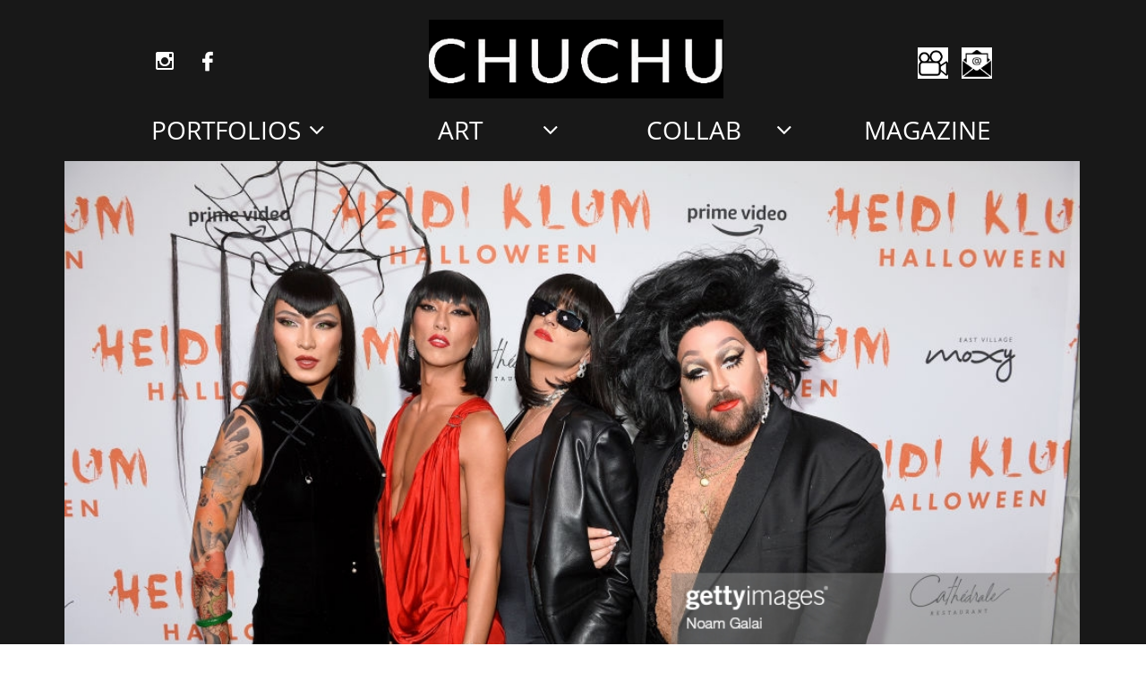

--- FILE ---
content_type: text/html
request_url: https://chuchuny.com/alexandra-wang-at-heidi-klum-halloween-party
body_size: 20119
content:
<!DOCTYPE html PUBLIC "-//W3C//DTD XHTML 1.0 Transitional//EN" "http://www.w3.org/TR/xhtml1/DTD/xhtml1-transitional.dtd">
<html xmlns="http://www.w3.org/1999/xhtml">
<head>
<title>Alexandra Wang at Heidi Klum Halloween Party</title>
<meta http-equiv="Content-Type" content="text/html; charset=utf-8"/>
<meta http-equiv="X-UA-Compatible" content="IE=edge">
<meta name="SKYPE_TOOLBAR" content="SKYPE_TOOLBAR_PARSER_COMPATIBLE"/>
<meta name="HandheldFriendly" content="True" />
<meta name="MobileOptimized" content="1024" />
<meta name="viewport" content="width=1024" /> 
<meta id="meta-keywords" name="keywords" content="Headpieces by CHUCHU NY Millinery Fascinator Leather Felt Wire Paper Couture Headwear handmade NYC Art wedding Chuchuny pennychuchu  New York Hat Design Fashion Designer paperheadpiece paperfolding geometry architecture papermanipulation sculpture paperhats hat Alexandra Wang"/>

<meta name="twitter:card" content="summary"/>
<meta property="og:image" content="https://storage.googleapis.com/wzsitethumbnails/site-42462003/800x500.jpg"/>
<meta property="og:image:width" content="800"/>
<meta property="og:image:height" content="500"/>

<script async="" src="https://www.googletagmanager.com/gtag/js?id=G-K9VDPBKN14"></script>
<script type="text/javascript">
window.dataLayer=window.dataLayer||[];function gtag(){window.dataLayer.push(arguments);}
gtag('js',new Date());gtag('config', 'G-K9VDPBKN14')
</script>

<script type="text/javascript">
var _fc;window.getInsights=function(a,b){_fc||(_fc=a,a=null),window.AMInsights?(_fc&&(_fc(window.AMInsights),_fc=null),a&&a(window.AMInsights)):(b=b||25,setTimeout(function(){window.getInsights(a,2*b)},b))};
</script>
<script type="text/javascript" src="https://149B4.wpc.azureedge.net/80149B4/insights/t.js?brand=SiteBuilder&v=g-202404120904377916" async></script>
<script type="text/javascript">
window.getInsights(function(insights){insights.init('f999fabb-8290-4e41-9d91-4d253aa58e20');});
</script>

<link rel='stylesheet' type='text/css' href='https://components.mywebsitebuilder.com/g-202404120904377916/viewer-sitebuilder/viewer.css'/>

<script type='text/javascript'>
var PageData = {"baseAddress":"chuchuny.com","ServicesBasePath":"","isTablet":false,"siteSettings":{"analyticsTrackingId":"\"G-K9VDPBKN14\"","behanceSocialLinkId":"{\"type\":\"behance\",\"title\":\"Behance\",\"url\":\"http://www.behance.com\"}","doneFirstPublish":"true","dribbbleSocialLinkId":"{\"type\":\"dribbble\",\"title\":\"Dribbble\",\"url\":\"http://www.dribbble.com\"}","enableColumnsGrid":"false","etsySocialLinkId":"{\"type\":\"etsy\",\"title\":\"Etsy\",\"url\":\"http://www.etsy.com\"}","facebookSocialLinkId":"{\"type\":\"facebook\",\"title\":\"Facebook\",\"url\":\"https://www.facebook.com/CHUCHU-NY-371439752881439/?ref=tn_tnmn\"}","flickrSocialLinkId":"{\"type\":\"flickr\",\"title\":\"Flickr\",\"url\":\"http://www.flickr.com\"}","googlePlusSocialLinkId":"{\"type\":\"googlePlus\",\"title\":\"Google+\",\"url\":\"https://plus.google.com/u/0/+CHUCHUNY?tab=wX\"}","instagram-id1539035525497":"1699126736855","instagram-id1604354225209":"1604354416185","instagram-id1699126773231":"1699807695732","instagramSocialLinkId":"{\"type\":\"instagram\",\"title\":\"Instagram\",\"url\":\"https://www.instagram.com/chuchuny/\"}","isFirstMobileUse":"true","linkedinSocialLinkId":"{\"type\":\"linkedin\",\"title\":\"LinkedIn\",\"url\":\"https://www.linkedin.com\"}","mobileIsDeactivated":"true","picasaSocialLinkId":"{\"type\":\"picasa\",\"title\":\"Picasa\",\"url\":\"http://www.picasa.com\"}","pinterestSocialLinkId":"{\"type\":\"pinterest\",\"title\":\"Pinterest\",\"url\":\"https://www.pinterest.com/chuchuny/\"}","redditSocialLinkId":"{\"type\":\"reddit\",\"title\":\"Reddit\",\"url\":\"http://www.reddit.com\"}","renrenSocialLinkId":"{\"type\":\"renren\",\"title\":\"Renren\",\"url\":\"http://www.renren.com\"}","showAlwaysColumnsGrid":"false","soundCloudSocialLinkId":"{\"type\":\"soundCloud\",\"title\":\"SoundCloud\",\"url\":\"http://www.soundcloud.com\"}","tripAdvisorSocialLinkId":"{\"type\":\"tripAdvisor\",\"title\":\"Trip Advisor\",\"url\":\"http://www.tripadvisor.com\"}","tumblrSocialLinkId":"{\"type\":\"tumblr\",\"title\":\"Tumblr\",\"url\":\"http://www.tumblr.com\"}","twitterSocialLinkId":"{\"type\":\"twitter\",\"title\":\"Twitter\",\"url\":\"https://twitter.com/pennychuchuny\"}","vimeoSocialLinkId":"{\"type\":\"vimeo\",\"title\":\"Vimeo\",\"url\":\"http://www.vimeo.com\"}","vkSocialLinkId":"{\"type\":\"vk\",\"title\":\"VK\",\"url\":\"http://www.vk.com\"}","weiboSocialLinkId":"{\"type\":\"weibo\",\"title\":\"Weibo\",\"url\":\"http://www.weibo.com\"}","youtubeSocialLinkId":"{\"type\":\"youtube\",\"title\":\"Youtube\",\"url\":\"https://www.youtube.com/channel/UCgUrt6fSbHZfGd5e5PctCVg\"}"},"defaultAjaxPageID":"id1584501999238","PageNotFound":false};
var Global = {"FacebookAppID":null,"IsMobileView":false,"IsTabletView":false,"IsMobileClient":false,"CloudflareOptions":6,"SiteID":42462003};
var SiteInformation = {"groupId":42462003,"isPublished":false,"limitations":{"video":{"limitation":{"isLimited":true},"dialog":{"isDiscount":false}},"pages":{"limitation":{"isLimited":true},"dialog":{"isDiscount":false}},"ecommerce":{"limitation":{"isLimited":true},"dialog":{"isDiscount":false}},"publish":{"limitation":{"isLimited":true},"dialog":{"isDiscount":false}},"stats":{"limitation":{"isLimited":false},"dialog":{"isDiscount":false}},"storage":{"limitation":{"isLimited":true},"dialog":{"isDiscount":false}},"file":{"limitation":{"isLimited":true},"dialog":{"isDiscount":false}},"premium":{"limitation":{"isLimited":false},"dialog":{"isDiscount":false}},"mobile":{"limitation":{"isLimited":true},"dialog":{"isDiscount":false}},"newSites":{"limitation":{"isLimited":true},"dialog":{"isDiscount":false}},"favicon":{"limitation":{"isLimited":true},"dialog":{"isDiscount":false}},"embedded":{"limitation":{"isLimited":true},"dialog":{"isDiscount":false}},"bannerFeature":{"limitation":{"isLimited":false},"dialog":{"isDiscount":false},"iframeUrl":"https://components.mywebsitebuilder.com/sitebuilder/freebanner.html","iframeHeight":"66px"},"history":{"limitation":{"isLimited":true},"dialog":{"isDiscount":false}},"posts":{"limitation":{"isLimited":true},"dialog":{"isDiscount":false}},"hdvideo":{"limitation":{"isLimited":true},"dialog":{"isDiscount":false}},"totalPages":{"limitation":{"isLimited":true},"dialog":{"isDiscount":false}},"advancedStats":{"limitation":{"isLimited":false},"dialog":{"isDiscount":false}},"form":{"limitation":{"isLimited":true},"dialog":{"isDiscount":false}}},"isPremium":true,"isSaved":false,"siteType":0,"isTemplate":false,"baseVersion":"62246148","isFirstSiteVersion":false,"hasSites":false,"storeInformation":{},"appMarketInformation":{}};
var Settings = {"UserStorageUrlsMap":{"2":"https://wzukusers.blob.core.windows.net/user-{0}/","6":"https://storage.googleapis.com/wzukusers/user-{0}/","61":"https://storage.googleapis.com/wzukusers/user-{0}/","100":"https://storage.googleapis.com/te-hosted-sites/user-{0}/","105":"https://storage.googleapis.com/te-sitey-sites/user-{0}/","103":"https://storage.googleapis.com/te-websitebuilder-sites/user-{0}/","102":"https://storage.googleapis.com/te-sitelio-sites/user-{0}/","106":"https://storage.googleapis.com/te-sitebuilder-sites/user-{0}/"},"WebzaiStorageUrlsMap":{"2":"https://wzuk.blob.core.windows.net/assets/","6":"https://storage.googleapis.com/wzuk/assets/","61":"https://storage.googleapis.com/wzuk/assets/"},"InsightsTrackerUrl":"https://149B4.wpc.azureedge.net/80149B4/insights","GoogleMapsApiKey":"AIzaSyB0Y_Se6ML5I_sabSoSyMg004wY1XUoBaY","RecaptchaSiteKey":"6LeezEMUAAAAABxJKN1gbtMmzRN6C2CfFD1E6r0U","StaticContentUrl":"https://webzaidev.blob.core.windows.net/","ServiceAddress":"https://editor.sitebuilder.com/","ApplicationRoot":"https://components.mywebsitebuilder.com/g-202404120904377916","Brand":6,"ApplicationDomain":"sitebuilder.com","YoutubeApiKey":"","InstagramClientId":"483843269120637","AppsIframeRoot":"https://components.mywebsitebuilder.com","AppVersion":"g-202404120904377916","DevelopmentMode":"","ServiceEndpoints":{"Store":{"EmbedApi":"https://embed.sitebuilder.com/dist/src/","PublicApi":"https://store-api.sitebuilder.com/v1/"},"Storage":null},"ImageProxy":"https://images.builderservices.io/s/?","DataProxy":"https://data.mywebsitebuilder.com","IsApiPartner":false,"BrandName":"SiteBuilder","RaygunSettings":null,"FreeBannerUrl":"https://components.mywebsitebuilder.com/sitebuilder/freebanner.html"};

</script>
<script src='https://components.mywebsitebuilder.com/g-202404120904377916/viewer/viewer.js' type='text/javascript'></script>

<script src='https://storage.googleapis.com/te-sitebuilder-sites/user-20640257/sites/42462003/56d6570158942W1TUZOz/4fd413dc503e4d1a8aa8e5927626676e.js?1719546224' type='text/javascript'></script>
<script src='https://storage.googleapis.com/te-sitebuilder-sites/user-20640257/sites/42462003/56d6570158942W1TUZOz/aa7b7e3493af4fd79371752ef7cd4363.js?1719546224' type='text/javascript'></script>
<script src='https://storage.googleapis.com/te-sitebuilder-sites/user-20640257/sites/42462003/56d6570158942W1TUZOz/0f1f1be4be42406ea056a793c408537e.js?1719546224' type='text/javascript'></script>
<script type='text/javascript'>
var SiteFilesMap = {"page-id1343569893637":"https://storage.googleapis.com/te-sitebuilder-sites/user-20640257/sites/42462003/56d6570158942W1TUZOz/f4bc11dc12484ea9bd655e2bd32d592e.js","page-1416835428658":"https://storage.googleapis.com/te-sitebuilder-sites/user-20640257/sites/42462003/56d6570158942W1TUZOz/5482118b7df5438a9275db0387b9b159.js","page-1416896878190":"https://storage.googleapis.com/te-sitebuilder-sites/user-20640257/sites/42462003/56d6570158942W1TUZOz/a09b2d98f3464dfa8b3c31e1a9d1788a.js","page-id1457061249004":"https://storage.googleapis.com/te-sitebuilder-sites/user-20640257/sites/42462003/56d6570158942W1TUZOz/42620794fe5d4f4e81ee30a65d0b1205.js","page-id1457064811886":"https://storage.googleapis.com/te-sitebuilder-sites/user-20640257/sites/42462003/56d6570158942W1TUZOz/0ea5e9f993254793a44be6843c660f36.js","page-id1457492698854":"https://storage.googleapis.com/te-sitebuilder-sites/user-20640257/sites/42462003/56d6570158942W1TUZOz/b2c32c6c10be4bcba0e2afa1e8663046.js","page-id1457494081831":"https://storage.googleapis.com/te-sitebuilder-sites/user-20640257/sites/42462003/56d6570158942W1TUZOz/7fa6a8fc00b94aa4b47d1cc1c75624e1.js","page-id1457498503409":"https://storage.googleapis.com/te-sitebuilder-sites/user-20640257/sites/42462003/56d6570158942W1TUZOz/9b5fe8c0c01b4ae09b06d480a2ab242c.js","page-id1457500757953":"https://storage.googleapis.com/te-sitebuilder-sites/user-20640257/sites/42462003/56d6570158942W1TUZOz/83bb70ec2b6a4cc99b6cf74f13d6d413.js","page-id1457919737118":"https://storage.googleapis.com/te-sitebuilder-sites/user-20640257/sites/42462003/56d6570158942W1TUZOz/abf559789e2a408e9d814ac4efbac24f.js","page-id1486610678457":"https://storage.googleapis.com/te-sitebuilder-sites/user-20640257/sites/42462003/56d6570158942W1TUZOz/5153de8dcf4d4d11a7e45eb3d373dad7.js","page-id1486618893154":"https://storage.googleapis.com/te-sitebuilder-sites/user-20640257/sites/42462003/56d6570158942W1TUZOz/tmYQt0c87fMMdPMN5GeW.js","page-id1486933455702":"https://storage.googleapis.com/te-sitebuilder-sites/user-20640257/sites/42462003/56d6570158942W1TUZOz/40d609a325804d84bc5c5d0c130f3554.js","page-id1486954611456":"https://storage.googleapis.com/te-sitebuilder-sites/user-20640257/sites/42462003/56d6570158942W1TUZOz/ff1c8ff20f1249cf9de6a8745610eaa8.js","page-id1488000082334":"https://storage.googleapis.com/te-sitebuilder-sites/user-20640257/sites/42462003/56d6570158942W1TUZOz/9033bea01304488fb9414acb4a870dfd.js","page-id1488307246638":"https://storage.googleapis.com/te-sitebuilder-sites/user-20640257/sites/42462003/56d6570158942W1TUZOz/6d8a0e49bc9b4ccab47f9dc6902af2fc.js","page-id1492797619164":"https://storage.googleapis.com/te-sitebuilder-sites/user-20640257/sites/42462003/56d6570158942W1TUZOz/3950964cdc2049caba857898dc8bce4c.js","page-id1498510530238":"https://storage.googleapis.com/te-sitebuilder-sites/user-20640257/sites/42462003/56d6570158942W1TUZOz/K29zaem74VOxhNnKOzTV.js","page-id1498528208660":"https://storage.googleapis.com/te-sitebuilder-sites/user-20640257/sites/42462003/56d6570158942W1TUZOz/ouB6mGAtLiirXlkgsY8r.js","page-id1501560844598":"https://storage.googleapis.com/te-sitebuilder-sites/user-20640257/sites/42462003/56d6570158942W1TUZOz/9a4cdad6c2e144de92648e4b6b367d21.js","page-id1503891882389":"https://storage.googleapis.com/te-sitebuilder-sites/user-20640257/sites/42462003/56d6570158942W1TUZOz/h33oLyFHq4Icifgja48E.js","page-id1521732119478":"https://storage.googleapis.com/te-sitebuilder-sites/user-20640257/sites/42462003/56d6570158942W1TUZOz/ca6eb76e84cb4fdeb9c6b5325a274a8e.js","page-id1521733333098":"https://storage.googleapis.com/te-sitebuilder-sites/user-20640257/sites/42462003/56d6570158942W1TUZOz/9086c353fdcf4661833bc5c564e473f8.js","page-id1521736338252":"https://storage.googleapis.com/te-sitebuilder-sites/user-20640257/sites/42462003/56d6570158942W1TUZOz/bad9a8e2ef50483a9d843d17745b57df.js","page-id1523420341614":"https://storage.googleapis.com/te-sitebuilder-sites/user-20640257/sites/42462003/56d6570158942W1TUZOz/50887027b538497fb93f88b6cc01bd75.js","page-id1525923334227":"https://storage.googleapis.com/te-sitebuilder-sites/user-20640257/sites/42462003/56d6570158942W1TUZOz/0aa98bb1f0eb403e9493e553cee95887.js","page-id1526953326426":"https://storage.googleapis.com/te-sitebuilder-sites/user-20640257/sites/42462003/56d6570158942W1TUZOz/f115d06b76aa42daa476fd9e77d36b3e.js","page-id1531965679011":"https://storage.googleapis.com/te-sitebuilder-sites/user-20640257/sites/42462003/56d6570158942W1TUZOz/f66ccfc7b4f54536b6b69991758c352f.js","page-id1538451280795":"https://storage.googleapis.com/te-sitebuilder-sites/user-20640257/sites/42462003/56d6570158942W1TUZOz/0bb8c57859eb4f60981acaddb7cc23c7.js","page-id1539144090197":"https://storage.googleapis.com/te-sitebuilder-sites/user-20640257/sites/42462003/56d6570158942W1TUZOz/5080b83f19da41ffb49ad3b8dd7e8f52.js","page-id1539146223265":"https://storage.googleapis.com/te-sitebuilder-sites/user-20640257/sites/42462003/56d6570158942W1TUZOz/84c78c74fe7948de9ebaee11b9e2f1aa.js","page-id1539230022648":"https://storage.googleapis.com/te-sitebuilder-sites/user-20640257/sites/42462003/56d6570158942W1TUZOz/8c33cffceb9c4b018363926d6ff586df.js","page-id1539232348405":"https://storage.googleapis.com/te-sitebuilder-sites/user-20640257/sites/42462003/56d6570158942W1TUZOz/d7ab9f0640504855b048fd414532407e.js","page-id1539320608160":"https://storage.googleapis.com/te-sitebuilder-sites/user-20640257/sites/42462003/56d6570158942W1TUZOz/f3f218b872254b28b6e011ceafa2c1d4.js","page-id1539377156421":"https://storage.googleapis.com/te-sitebuilder-sites/user-20640257/sites/42462003/56d6570158942W1TUZOz/5f6ddbe2d96c460dbc7534dd5a67b6b6.js","page-id1539382514670":"https://storage.googleapis.com/te-sitebuilder-sites/user-20640257/sites/42462003/56d6570158942W1TUZOz/92492142b82445beaa93efe4182387c1.js","page-id1539471280318":"https://storage.googleapis.com/te-sitebuilder-sites/user-20640257/sites/42462003/56d6570158942W1TUZOz/734650e2242546bab823038c152dff27.js","page-id1549160357010":"https://storage.googleapis.com/te-sitebuilder-sites/user-20640257/sites/42462003/56d6570158942W1TUZOz/059e0739ee894089880108245c936623.js","page-id1549162394495":"https://storage.googleapis.com/te-sitebuilder-sites/user-20640257/sites/42462003/56d6570158942W1TUZOz/add2345a197b4fad9829a22219f8ca11.js","page-id1549165680086":"https://storage.googleapis.com/te-sitebuilder-sites/user-20640257/sites/42462003/56d6570158942W1TUZOz/0cd92b64eb3f4d049278fc8005ad45f2.js","page-id1549510131477":"https://storage.googleapis.com/te-sitebuilder-sites/user-20640257/sites/42462003/56d6570158942W1TUZOz/8ca4363f91044bee86aecdbbc7124c1b.js","page-id1550252069187":"https://storage.googleapis.com/te-sitebuilder-sites/user-20640257/sites/42462003/56d6570158942W1TUZOz/c59bdd9a937c4991a7fb11d9e87fe55f.js","page-id1550523087446":"https://storage.googleapis.com/te-sitebuilder-sites/user-20640257/sites/42462003/56d6570158942W1TUZOz/be2de7248aef4992b66ba0221244557c.js","page-id1550524426142":"https://storage.googleapis.com/te-sitebuilder-sites/user-20640257/sites/42462003/56d6570158942W1TUZOz/66729a70291d423b92093101bc711d90.js","page-id1552844025532":"https://storage.googleapis.com/te-sitebuilder-sites/user-20640257/sites/42462003/56d6570158942W1TUZOz/75f5dd5b1e034ed386e35e386329c711.js","page-id1552847609288":"https://storage.googleapis.com/te-sitebuilder-sites/user-20640257/sites/42462003/56d6570158942W1TUZOz/a9f4b606edb14b1193346a816b726a6d.js","page-id1557623674989":"https://storage.googleapis.com/te-sitebuilder-sites/user-20640257/sites/42462003/56d6570158942W1TUZOz/8a146ffe53b24da0a608e55d64cc7ea7.js","page-id1573620596108":"https://storage.googleapis.com/te-sitebuilder-sites/user-20640257/sites/42462003/56d6570158942W1TUZOz/d1fc55310fc74f379d4faea2b878e850.js","page-id1575012352365":"https://storage.googleapis.com/te-sitebuilder-sites/user-20640257/sites/42462003/56d6570158942W1TUZOz/87891f7ecefe40d9a557cee130af5c87.js","page-id1575046154772":"https://storage.googleapis.com/te-sitebuilder-sites/user-20640257/sites/42462003/56d6570158942W1TUZOz/9ec66321762c415c9c861b1ee6abc4e8.js","page-id1575047215596":"https://storage.googleapis.com/te-sitebuilder-sites/user-20640257/sites/42462003/56d6570158942W1TUZOz/9aca843e123d43eb971a556d0e1ec7da.js","page-id1575062745540":"https://storage.googleapis.com/te-sitebuilder-sites/user-20640257/sites/42462003/56d6570158942W1TUZOz/4c461741d13641fb8f58035b5ea824b3.js","page-id1575072924829":"https://storage.googleapis.com/te-sitebuilder-sites/user-20640257/sites/42462003/56d6570158942W1TUZOz/7843adc443be423ea35647cf7e87b630.js","page-id1575073319923":"https://storage.googleapis.com/te-sitebuilder-sites/user-20640257/sites/42462003/56d6570158942W1TUZOz/acdb419a1b104a628569c6b74af9d7ea.js","page-id1575074888244":"https://storage.googleapis.com/te-sitebuilder-sites/user-20640257/sites/42462003/56d6570158942W1TUZOz/c1d75886f4b746b78ee5886624b049da.js","page-id1575090755848":"https://storage.googleapis.com/te-sitebuilder-sites/user-20640257/sites/42462003/56d6570158942W1TUZOz/bde8157c17b64b9080693c44ba5b422b.js","page-id1578715665043":"https://storage.googleapis.com/te-sitebuilder-sites/user-20640257/sites/42462003/56d6570158942W1TUZOz/3a344bd2c17745d9b1be468694810634.js","page-id1584389985375":"https://storage.googleapis.com/te-sitebuilder-sites/user-20640257/sites/42462003/56d6570158942W1TUZOz/0174fd0256d847c2befc8ac110d517a7.js","page-id1584392982222":"https://storage.googleapis.com/te-sitebuilder-sites/user-20640257/sites/42462003/56d6570158942W1TUZOz/042cf324d59b4fc39ef5bec4dff2e121.js","page-id1584395786050":"https://storage.googleapis.com/te-sitebuilder-sites/user-20640257/sites/42462003/56d6570158942W1TUZOz/c0b9b43f137a4e3699470bee5cf6c85e.js","page-id1584501005916":"https://storage.googleapis.com/te-sitebuilder-sites/user-20640257/sites/42462003/56d6570158942W1TUZOz/bd622b45af204bb1a002785d64efd8fe.js","page-id1584501999238":"https://storage.googleapis.com/te-sitebuilder-sites/user-20640257/sites/42462003/56d6570158942W1TUZOz/aa7b7e3493af4fd79371752ef7cd4363.js","page-id1588638397723":"https://storage.googleapis.com/te-sitebuilder-sites/user-20640257/sites/42462003/56d6570158942W1TUZOz/1e79d19f220f4fa9a63cd4a6a61ef06f.js","page-id1622251345718":"https://storage.googleapis.com/te-sitebuilder-sites/user-20640257/sites/42462003/56d6570158942W1TUZOz/3189b2c126b0424b93f94897e5cc9053.js","page-id1622399610803":"https://storage.googleapis.com/te-sitebuilder-sites/user-20640257/sites/42462003/56d6570158942W1TUZOz/ff58a7815a364f5b8dd46cd543c22103.js","page-id1622406299779":"https://storage.googleapis.com/te-sitebuilder-sites/user-20640257/sites/42462003/56d6570158942W1TUZOz/cd8728a004604f508d870df81123e6cd.js","page-id1622428700364":"https://storage.googleapis.com/te-sitebuilder-sites/user-20640257/sites/42462003/56d6570158942W1TUZOz/2e15c76c56994faa90f13ae2350880e0.js","page-id1622431839688":"https://storage.googleapis.com/te-sitebuilder-sites/user-20640257/sites/42462003/56d6570158942W1TUZOz/18d0bd6142ae45129d21f93a9cd0dd73.js","page-id1622434696187":"https://storage.googleapis.com/te-sitebuilder-sites/user-20640257/sites/42462003/56d6570158942W1TUZOz/93a0b2ecc25b47b68606fe46494be488.js","page-id1629769329493":"https://storage.googleapis.com/te-sitebuilder-sites/user-20640257/sites/42462003/56d6570158942W1TUZOz/c0c5a88998fd4f28bcb02a92453ba18c.js","page-id1699248709791":"https://storage.googleapis.com/te-sitebuilder-sites/user-20640257/sites/42462003/56d6570158942W1TUZOz/01b283c38f5c41f4acad5fbf8e9128eb.js","page-id1699735007794":"https://storage.googleapis.com/te-sitebuilder-sites/user-20640257/sites/42462003/56d6570158942W1TUZOz/96957eaa520449e4905bb9fb2becea29.js","page-id1699739757323":"https://storage.googleapis.com/te-sitebuilder-sites/user-20640257/sites/42462003/56d6570158942W1TUZOz/f521fddd8da84c2099c146116cbdfd4b.js","page-id1699800291056":"https://storage.googleapis.com/te-sitebuilder-sites/user-20640257/sites/42462003/56d6570158942W1TUZOz/246e6d9a7dd84dd6b16e039c61b20902.js","page-id1699805831032":"https://storage.googleapis.com/te-sitebuilder-sites/user-20640257/sites/42462003/56d6570158942W1TUZOz/5f1a4a840ce94d10a33d1c8bc7edcb3e.js","page-id1699842228793":"https://storage.googleapis.com/te-sitebuilder-sites/user-20640257/sites/42462003/56d6570158942W1TUZOz/3b63ef56cc3b4408b8d14a2262712203.js","page-id1699842678306":"https://storage.googleapis.com/te-sitebuilder-sites/user-20640257/sites/42462003/56d6570158942W1TUZOz/18ffc006d5ca440dae94eb4eacaa3ac1.js","page-id1699843112262":"https://storage.googleapis.com/te-sitebuilder-sites/user-20640257/sites/42462003/56d6570158942W1TUZOz/1e5656df765744119fb1bb227fc539c8.js","page-id1699844280847":"https://storage.googleapis.com/te-sitebuilder-sites/user-20640257/sites/42462003/56d6570158942W1TUZOz/796017985cdd4f469b7f60ccb1b05cd4.js","page-id1699851280476":"https://storage.googleapis.com/te-sitebuilder-sites/user-20640257/sites/42462003/56d6570158942W1TUZOz/bd19a4c73a2349b0bde0f8bf0e2ea5b6.js","page-id1699851935116":"https://storage.googleapis.com/te-sitebuilder-sites/user-20640257/sites/42462003/56d6570158942W1TUZOz/d1ae4aba8c5948a98d3a8a0e8a142f8d.js","page-id1699852701385":"https://storage.googleapis.com/te-sitebuilder-sites/user-20640257/sites/42462003/56d6570158942W1TUZOz/e7bb6357706c4a33a25708c30d4e7b2e.js","page-id1699853718787":"https://storage.googleapis.com/te-sitebuilder-sites/user-20640257/sites/42462003/56d6570158942W1TUZOz/07d4a3c8fcfc42f5892cca6f1fd3144e.js","page-id1712709753228":"https://storage.googleapis.com/te-sitebuilder-sites/user-20640257/sites/42462003/56d6570158942W1TUZOz/1e8797e602194a2bac1a050322d82ba4.js","page-id1712715211309":"https://storage.googleapis.com/te-sitebuilder-sites/user-20640257/sites/42462003/56d6570158942W1TUZOz/e77f9295787a427d80583e72f643f6fe.js","page-id1713201386788":"https://storage.googleapis.com/te-sitebuilder-sites/user-20640257/sites/42462003/56d6570158942W1TUZOz/00bce69ea8314c3ca6ccab496a39600e.js","page-id1713750144334":"https://storage.googleapis.com/te-sitebuilder-sites/user-20640257/sites/42462003/56d6570158942W1TUZOz/faf5b49d96c341f1861bd110f3481d2a.js","page-id1713922410352":"https://storage.googleapis.com/te-sitebuilder-sites/user-20640257/sites/42462003/56d6570158942W1TUZOz/4a41da3924594e8aa96549e0864b787b.js","page-id1713929758215":"https://storage.googleapis.com/te-sitebuilder-sites/user-20640257/sites/42462003/56d6570158942W1TUZOz/a4ac3b85fe2e4dcd986affabec1ae507.js","page-id1713980684530":"https://storage.googleapis.com/te-sitebuilder-sites/user-20640257/sites/42462003/56d6570158942W1TUZOz/9011eefc5d3a463dba5a10a65981c306.js","page-id1713984370815":"https://storage.googleapis.com/te-sitebuilder-sites/user-20640257/sites/42462003/56d6570158942W1TUZOz/f17f44a33e424b0f93d3dece2a208d67.js","page-id1714005993585":"https://storage.googleapis.com/te-sitebuilder-sites/user-20640257/sites/42462003/56d6570158942W1TUZOz/d3c9781ea408461e8b7ff586621cdf53.js","page-id1714015007320":"https://storage.googleapis.com/te-sitebuilder-sites/user-20640257/sites/42462003/56d6570158942W1TUZOz/da6a47b5703149b8a241cb157a86bd8d.js","page-id1715200288606":"https://storage.googleapis.com/te-sitebuilder-sites/user-20640257/sites/42462003/56d6570158942W1TUZOz/81b0ea7150a845509f645e501aaeca4d.js","page-id1715641264119":"https://storage.googleapis.com/te-sitebuilder-sites/user-20640257/sites/42462003/56d6570158942W1TUZOz/25764768327c4844bccaad571ad72b97.js","page-id1716231334633":"https://storage.googleapis.com/te-sitebuilder-sites/user-20640257/sites/42462003/56d6570158942W1TUZOz/e782c017759d448db5c11fd3b7b6fd54.js","page-id1716231351371":"https://storage.googleapis.com/te-sitebuilder-sites/user-20640257/sites/42462003/56d6570158942W1TUZOz/2626f27ad8354cae832f5fba2c115a69.js","page-id1716231369349":"https://storage.googleapis.com/te-sitebuilder-sites/user-20640257/sites/42462003/56d6570158942W1TUZOz/759768493d134fbca80634cab53958a2.js","page-id1717431467479":"https://storage.googleapis.com/te-sitebuilder-sites/user-20640257/sites/42462003/56d6570158942W1TUZOz/2261091ba21747288ab2974e42c344aa.js","page-id1717642632026":"https://storage.googleapis.com/te-sitebuilder-sites/user-20640257/sites/42462003/56d6570158942W1TUZOz/684a650688e04d449e32aadc419e259f.js","page-id1717788368084":"https://storage.googleapis.com/te-sitebuilder-sites/user-20640257/sites/42462003/56d6570158942W1TUZOz/4d356f8f46524f0e9f90a238d66aa72b.js","page-id1717972387904":"https://storage.googleapis.com/te-sitebuilder-sites/user-20640257/sites/42462003/56d6570158942W1TUZOz/4c8719d4c9f94ba29fcfec0c3c105312.js","page-id1717987550086":"https://storage.googleapis.com/te-sitebuilder-sites/user-20640257/sites/42462003/56d6570158942W1TUZOz/b45b3386bbf54c64a0928e56cc3f3eae.js","page-id1718059930722":"https://storage.googleapis.com/te-sitebuilder-sites/user-20640257/sites/42462003/56d6570158942W1TUZOz/d62a3dc7cc464353a3285dda5a602953.js","page-id1718068508757":"https://storage.googleapis.com/te-sitebuilder-sites/user-20640257/sites/42462003/56d6570158942W1TUZOz/3cb9053ba018476a8a9fe954db05b7b6.js","page-id1718071866850":"https://storage.googleapis.com/te-sitebuilder-sites/user-20640257/sites/42462003/56d6570158942W1TUZOz/a1f5148dd857478291f85c642b311a3b.js","page-id1718654601722":"https://storage.googleapis.com/te-sitebuilder-sites/user-20640257/sites/42462003/56d6570158942W1TUZOz/382cbf0ff05b493cae7a99d520e03c97.js","page-id1718687264882":"https://storage.googleapis.com/te-sitebuilder-sites/user-20640257/sites/42462003/56d6570158942W1TUZOz/b585a36da7414077b1dba380f80dc801.js","page-id1719261110797":"https://storage.googleapis.com/te-sitebuilder-sites/user-20640257/sites/42462003/56d6570158942W1TUZOz/01b6b5d20a4243cdbdc4e6246d62b1f0.js","page-id1538533141035":"https://storage.googleapis.com/te-sitebuilder-sites/user-20640257/sites/42462003/56d6570158942W1TUZOz/f303e5b241f94cbe9223ab77c292f2c8.js","master-1343569893636":"https://storage.googleapis.com/te-sitebuilder-sites/user-20640257/sites/42462003/56d6570158942W1TUZOz/0f1f1be4be42406ea056a793c408537e.js","site-structure":"https://storage.googleapis.com/te-sitebuilder-sites/user-20640257/sites/42462003/56d6570158942W1TUZOz/4fd413dc503e4d1a8aa8e5927626676e.js"};
</script>


<style type="text/css"> #mobile-loading-screen, #desktop-loading-screen{position:absolute;left:0;top:0;right:0;bottom:0;z-index:100000000;background:white url('[data-uri]') center center no-repeat;} body.state-loading-mobile-viewer, body.state-loading-mobile-viewer .page-element, body.state-loading-mobile-viewer #body-element, body.state-loading-desktop-viewer, body.state-loading-desktop-viewer .page-element, body.state-loading-desktop-viewer #body-element{height:100%;width:100%;overflow-y:hidden !important;} </style>
<script type="text/javascript">
var DynamicPageContent = null;
var DBSiteMetaData = { "pagesStructureInformation":{"pagesData":{"id1343569893637":{"metaTags":"","headerCode":"","footerCode":"","tags":[],"id":"id1343569893637","pageID":null,"pid":null,"title":"Old Headpiece","name":null,"pageTitle":"Womens Hats | Couture hats | Millinery | Bridal | New York, NY","description":"CHUCHU NY makes couture millinery and is based in New York. We design and create exquisite one-of-a-kind headwear and custom made hats for all occasions.","keyWords":"Headpieces by CHUCHU NY Millinery Fascinator Leather Felt Wire Paper Couture Headwear handmade NYC Art wedding Chuchuny pennychuchu  New York Hat Design Fashion Designer paperheadpiece paperfolding geometry architecture papermanipulation sculpture paperhats hat","index":103,"isHomePage":false,"shareStyle":true,"useNameASTitle":true,"supportsMobileStates":true,"urlAlias":"old-headpiece","useNameASUrl":true,"useDefaultTitle":false,"masterPageListName":"","masterPageType":"","isSearchEngineDisabled":true,"menu":{"isDesktopDisabled":true,"isMobileDisabled":true}},"1416835428658":{"metaTags":"","headerCode":"","footerCode":"","tags":[],"id":"1416835428658","pageID":null,"pid":null,"title":"Shop","name":null,"pageTitle":"","description":"default description","keyWords":"Headpieces by CHUCHU NY Millinery Fascinator Leather Felt Wire Paper Couture Headwear handmade NYC Art wedding Chuchuny pennychuchu  New York Hat Design Fashion Designer paperheadpiece paperfolding geometry architecture papermanipulation sculpture paperhats hat","index":101,"isHomePage":false,"shareStyle":true,"useNameASTitle":false,"supportsMobileStates":true,"urlAlias":"shop","useNameASUrl":false,"useDefaultTitle":false,"masterPageListName":"","masterPageType":"","isSearchEngineDisabled":true,"menu":{"isDesktopDisabled":true,"isMobileDisabled":true}},"1416896878190":{"metaTags":"<meta name=\"description\" content=\"CHUCHU, an artist and milliner based in NYC, creates captivating sculptures and headwear from leather, felt, wire, plastic, and paper. Known for integrating paper folding techniques, geometry, and architectural inspirations into headpieces, CHUCHU also crafts distinctive sculptures using wire, paper, and plastic, pushing artistic boundaries\"> \n<meta name=\"keywords\"content=\"Artist, Millinery, Art, Headpiece\"> \n<meta name=\"robots\" content=\"index, follow\"> ","headerCode":"","footerCode":"","tags":[],"id":"1416896878190","pageID":null,"pid":null,"title":"CONTACT","name":null,"pageTitle":"Contract","description":"CHUCHU NY makes couture millinery and is based in New York. We design and create exquisite one-of-a-kind headwear and custom made hats for all occasions.","keyWords":"Headpieces by CHUCHU NY Millinery Fascinator Leather Felt Wire Paper Couture Headwear handmade NYC Art wedding Chuchuny pennychuchu  New York Hat Design Fashion Designer paperheadpiece paperfolding geometry architecture papermanipulation sculpture paperhats hat","index":27,"isHomePage":false,"shareStyle":true,"useNameASTitle":false,"supportsMobileStates":true,"urlAlias":"contact","useNameASUrl":true,"useDefaultTitle":false,"masterPageListName":"","masterPageType":"","isSearchEngineDisabled":false,"menu":{"isDesktopDisabled":true,"isMobileDisabled":true}},"id1457061249004":{"metaTags":"<meta name=\"description\" content=\"CHUCHU, an artist and milliner based in NYC, creates captivating sculptures and headwear from leather, felt, wire, plastic, and paper. Known for integrating paper folding techniques, geometry, and architectural inspirations into headpieces, CHUCHU also crafts distinctive sculptures using wire, paper, and plastic, pushing artistic boundaries\"> \n<meta name=\"keywords\"content=\"Artist, Millinery, Art, Headpiece\"> \n<meta name=\"robots\" content=\"index, follow\"> ","headerCode":"","footerCode":"","tags":[],"id":"id1457061249004","pageID":null,"pid":null,"title":"Brides Magazine by Diego Uchitel","name":null,"pageTitle":"Selita Ebanks for Brides Magazine photo by Diego Uchitel hat by CHUCHUNY","description":"Selita Ebanks for Brides Magazine April/May 2014.\nPhoto by Diego Uchitel  \nStyling Soraya Davani \nHair Ursula Stephen \nMake up Valery Gherman","keyWords":"Headpieces by CHUCHU NY Millinery Fascinator Leather Felt Wire Paper Couture Headwear handmade NYC Art wedding Chuchuny pennychuchu  New York Hat Design Fashion Designer paperheadpiece paperfolding geometry architecture papermanipulation sculpture paperhats hat","index":74,"isHomePage":false,"shareStyle":true,"useNameASTitle":false,"supportsMobileStates":true,"urlAlias":"brides-magazine-by-diego-uchitel","useNameASUrl":true,"useDefaultTitle":false,"masterPageListName":"","masterPageType":"","isSearchEngineDisabled":false,"menu":{"isDesktopDisabled":true,"isMobileDisabled":true}},"id1457064811886":{"metaTags":"<meta name=\"description\" content=\"CHUCHU, an artist and milliner based in NYC, creates captivating sculptures and headwear from leather, felt, wire, plastic, and paper. Known for integrating paper folding techniques, geometry, and architectural inspirations into headpieces, CHUCHU also crafts distinctive sculptures using wire, paper, and plastic, pushing artistic boundaries\"> \n<meta name=\"keywords\"content=\"Artist, Millinery, Art, Headpiece\"> \n<meta name=\"robots\" content=\"index, follow\"> ","headerCode":"","footerCode":"","tags":[],"id":"id1457064811886","pageID":null,"pid":null,"title":"Fave Magazine by Mike Ruiz","name":null,"pageTitle":"Fave Magazine Photo by Mike Ruiz Hat by CHUCHUNY","description":"Fave Magazine\nPhotography by Mike Ruiz\nHeadpieces by Penny Chu at www.chuchuny.com\nModel Nyamouch Girwath \nMakeup by Eliza Davila","keyWords":"Headpieces by CHUCHU NY Millinery Fascinator Leather Felt Wire Paper Couture Headwear handmade NYC Art wedding Chuchuny pennychuchu  New York Hat Design Fashion Designer paperheadpiece paperfolding geometry architecture papermanipulation sculpture paperhats hat","index":63,"isHomePage":false,"shareStyle":true,"useNameASTitle":false,"supportsMobileStates":true,"urlAlias":"fave-magazine-by-mike-ruiz","useNameASUrl":true,"useDefaultTitle":false,"masterPageListName":"","masterPageType":"","isSearchEngineDisabled":false,"menu":{"isDesktopDisabled":true,"isMobileDisabled":true}},"id1457492698854":{"metaTags":"<meta name=\"description\" content=\"CHUCHU, an artist and milliner based in NYC, creates captivating sculptures and headwear from leather, felt, wire, plastic, and paper. Known for integrating paper folding techniques, geometry, and architectural inspirations into headpieces, CHUCHU also crafts distinctive sculptures using wire, paper, and plastic, pushing artistic boundaries\"> \n<meta name=\"keywords\"content=\"Artist, Millinery, Art, Headpiece\"> \n<meta name=\"robots\" content=\"index, follow\"> ","headerCode":"","footerCode":"","tags":[],"id":"id1457492698854","pageID":null,"pid":null,"title":"Astound Magazine by Lisa Ramsay","name":null,"pageTitle":"Astound Magazine Photo by Lisa Ramsay Headpiece by www.chuchuny.com","description":"Astound Magazine\nPhotography by Lisa Ramsay \nHeadpieces by Penny Chu www.chuchuny.com\nModel Powell Karen\nStylist Angelina Scantlebury \nMakeup Amanda Thesen","keyWords":"Headpieces by CHUCHU NY Millinery Fascinator Leather Felt Wire Paper Couture Headwear handmade NYC Art wedding Chuchuny pennychuchu  New York Hat Design Fashion Designer paperheadpiece paperfolding geometry architecture papermanipulation sculpture paperhats hat","index":78,"isHomePage":false,"shareStyle":true,"useNameASTitle":false,"supportsMobileStates":true,"urlAlias":"astound-magazine-by-lisa-ramsay","useNameASUrl":true,"useDefaultTitle":false,"masterPageListName":"","masterPageType":"","isSearchEngineDisabled":false,"menu":{"isDesktopDisabled":true,"isMobileDisabled":true}},"id1457494081831":{"metaTags":"<meta name=\"description\" content=\"CHUCHU, an artist and milliner based in NYC, creates captivating sculptures and headwear from leather, felt, wire, plastic, and paper. Known for integrating paper folding techniques, geometry, and architectural inspirations into headpieces, CHUCHU also crafts distinctive sculptures using wire, paper, and plastic, pushing artistic boundaries\"> \n<meta name=\"keywords\"content=\"Artist, Millinery, Art, Headpiece\"> \n<meta name=\"robots\" content=\"index, follow\"> ","headerCode":"","footerCode":"","tags":[],"id":"id1457494081831","pageID":null,"pid":null,"title":"Elegant Magazine by Rachel Thalia","name":null,"pageTitle":"Elegant Magazine Headpiece by Penny chu at www.chuchuny.com Photo Rachel Thalia Photography","description":"Elegant Magazine\nHeadpiece by Penny chu at www.chuchuny.com\nPhoto Rachel Thalia Photography\nStylist: Alexis Bergens\nMUA: Twenty-2 Make up Studio\nHair Stylist: Anike Rabiu","keyWords":"Headpieces by CHUCHU NY Millinery Fascinator Leather Felt Wire Paper Couture Headwear handmade NYC Art wedding Chuchuny pennychuchu  New York Hat Design Fashion Designer paperheadpiece paperfolding geometry architecture papermanipulation sculpture paperhats hat","index":77,"isHomePage":false,"shareStyle":true,"useNameASTitle":false,"supportsMobileStates":true,"urlAlias":"elegant-magazine-by-rachel-thalia","useNameASUrl":true,"useDefaultTitle":false,"masterPageListName":"","masterPageType":"","isSearchEngineDisabled":false,"menu":{"isDesktopDisabled":true,"isMobileDisabled":true}},"id1457498503409":{"metaTags":"<meta name=\"description\" content=\"CHUCHU, an artist and milliner based in NYC, creates captivating sculptures and headwear from leather, felt, wire, plastic, and paper. Known for integrating paper folding techniques, geometry, and architectural inspirations into headpieces, CHUCHU also crafts distinctive sculptures using wire, paper, and plastic, pushing artistic boundaries\"> \n<meta name=\"keywords\"content=\"Artist, Millinery, Art, Headpiece\"> \n<meta name=\"robots\" content=\"index, follow\"> ","headerCode":"","footerCode":"","tags":[],"id":"id1457498503409","pageID":null,"pid":null,"title":"YOUNG Magazine by Rachel Thalia","name":null,"pageTitle":"RED for YOUNG Magazine photo by Rachel Thalia Headpiece by CHUCHUNY","description":"RED for YOUNG Magazine\nPhotography/ Styling: Rachel Thalia\nModel: Kelsey N/ APM Models New York \nHair: Anike Rabiu\nMakeup: Lisa Thai\nAssist: Hana Katz\nHeadpiece by Penny Chu at www.chuchuny.com","keyWords":"Headpieces by CHUCHU NY Millinery Fascinator Leather Felt Wire Paper Couture Headwear handmade NYC Art wedding Chuchuny pennychuchu  New York Hat Design Fashion Designer paperheadpiece paperfolding geometry architecture papermanipulation sculpture paperhats hat","index":72,"isHomePage":false,"shareStyle":true,"useNameASTitle":false,"supportsMobileStates":true,"urlAlias":"young-magazine-by-rachel-thalia","useNameASUrl":true,"useDefaultTitle":false,"masterPageListName":"","masterPageType":"","isSearchEngineDisabled":false,"menu":{"isDesktopDisabled":true,"isMobileDisabled":true}},"id1457500757953":{"metaTags":"<meta name=\"description\" content=\"CHUCHU, an artist and milliner based in NYC, creates captivating sculptures and headwear from leather, felt, wire, plastic, and paper. Known for integrating paper folding techniques, geometry, and architectural inspirations into headpieces, CHUCHU also crafts distinctive sculptures using wire, paper, and plastic, pushing artistic boundaries\"> \n<meta name=\"keywords\"content=\"Artist, Millinery, Art, Headpiece\"> \n<meta name=\"robots\" content=\"index, follow\"> ","headerCode":"","footerCode":"","tags":[],"id":"id1457500757953","pageID":null,"pid":null,"title":"Lucy's Magazine by Ekaterina Belinskaya","name":null,"pageTitle":"Lucy’s magazine Photo by Tanner Abel Headpiece by CHUCHUNY","description":"Lucy’s magazine\nPhoto by Tanner Abel\nStylist by Shay Dixon\nHeadpiece by Penny Chu at www.chuchuny.com","keyWords":"Headpieces by CHUCHU NY Millinery Fascinator Leather Felt Wire Paper Couture Headwear handmade NYC Art wedding Chuchuny pennychuchu  New York Hat Design Fashion Designer paperheadpiece paperfolding geometry architecture papermanipulation sculpture paperhats hat","index":70,"isHomePage":false,"shareStyle":true,"useNameASTitle":false,"supportsMobileStates":true,"urlAlias":"lucy-s-magazine-by-ekaterina-belinskaya","useNameASUrl":true,"useDefaultTitle":false,"masterPageListName":"","masterPageType":"","isSearchEngineDisabled":false,"menu":{"isDesktopDisabled":true,"isMobileDisabled":true}},"id1457919737118":{"metaTags":"<meta name=\"description\" content=\"CHUCHU, an artist and milliner based in NYC, creates captivating sculptures and headwear from leather, felt, wire, plastic, and paper. Known for integrating paper folding techniques, geometry, and architectural inspirations into headpieces, CHUCHU also crafts distinctive sculptures using wire, paper, and plastic, pushing artistic boundaries\"> \n<meta name=\"keywords\"content=\"Artist, Millinery, Art, Headpiece\"> \n<meta name=\"robots\" content=\"index, follow\"> ","headerCode":"","footerCode":"","tags":[],"id":"id1457919737118","pageID":null,"pid":null,"title":"Dapifer by Rendy Mahardhika","name":null,"pageTitle":"Dapifer Photog by Rendy Mahardhika Headpiece  by CHUCHUNY","description":"Headpiece  by Penny Chu at www.chuchuny.com \nPhotographer: Rendy Mahardhika \nFashion Stylist: Angelina Scantlebury \nMakeup/Hair: Meaghan Maureen \nModel: Colleen Cuthbertson (Major Models NY)","keyWords":"Headpieces by CHUCHU NY Millinery Fascinator Leather Felt Wire Paper Couture Headwear handmade NYC Art wedding Chuchuny pennychuchu  New York Hat Design Fashion Designer paperheadpiece paperfolding geometry architecture papermanipulation sculpture paperhats hat","index":81,"isHomePage":false,"shareStyle":true,"useNameASTitle":false,"supportsMobileStates":true,"urlAlias":"dapifer-by-rendy-mahardhika","useNameASUrl":true,"useDefaultTitle":false,"masterPageListName":"","masterPageType":"","isSearchEngineDisabled":false,"menu":{"isDesktopDisabled":true,"isMobileDisabled":true}},"id1486610678457":{"metaTags":"","headerCode":"","footerCode":"","tags":[],"id":"id1486610678457","pageID":null,"pid":null,"title":"Orgami","name":null,"pageTitle":"","description":"","keyWords":"","index":100,"isHomePage":false,"shareStyle":true,"useNameASTitle":false,"supportsMobileStates":true,"urlAlias":"orgami","useNameASUrl":true,"useDefaultTitle":false,"masterPageListName":"","masterPageType":"","isSearchEngineDisabled":false,"menu":{"isDesktopDisabled":true,"isMobileDisabled":true}},"id1486618893154":{"metaTags":"","headerCode":"","footerCode":"","tags":[],"id":"id1486618893154","pageID":null,"pid":null,"title":"Paper Folding Pink","name":null,"pageTitle":"Paper Folding","description":"chuchuny paper manipulation pennychuchu sculpture handmade playing with paper paper headpieces curved paperhats millinery design art paper art headpiece hat hand cut paper different perspective art on paper Origami Kirigami","keyWords":"Headpieces by CHUCHU NY Millinery Fascinator Leather Felt Wire Paper Couture Headwear handmade NYC Art wedding Chuchuny pennychuchu  New York Hat Design Fashion Designer paperheadpiece paperfolding geometry architecture papermanipulation sculpture paperhats hat","index":99,"isHomePage":false,"shareStyle":true,"useNameASTitle":false,"supportsMobileStates":true,"urlAlias":"paper-folding-pink","useNameASUrl":true,"useDefaultTitle":false,"masterPageListName":"","masterPageType":"","isSearchEngineDisabled":false,"menu":{"isDesktopDisabled":true,"isMobileDisabled":true}},"id1486933455702":{"metaTags":"<meta name=\"description\" content=\"CHUCHU, an artist and milliner based in NYC, creates captivating sculptures and headwear from leather, felt, wire, plastic, and paper. Known for integrating paper folding techniques, geometry, and architectural inspirations into headpieces, CHUCHU also crafts distinctive sculptures using wire, paper, and plastic, pushing artistic boundaries\"> \n<meta name=\"keywords\"content=\"Artist, Millinery, Art, Headpiece\"> \n<meta name=\"robots\" content=\"index, follow\"> ","headerCode":"","footerCode":"","tags":[],"id":"id1486933455702","pageID":null,"pid":null,"title":"Maye Musk by Mike Ruiz","name":null,"pageTitle":"Maye Musk Photography by Milke Ruiz Headpiece by CHUCHUNY ","description":"Headpiece by CHUCHUNY\nPhotography by Milke Ruiz \nModel: Maye Musk \nHair and  Makeup by Mark Williamson \nStyling by Lisa Smith Craig ","keyWords":"Headpieces by CHUCHU NY Millinery Fascinator Leather Felt Wire Paper Couture Headwear handmade NYC Art wedding Chuchuny pennychuchu  New York Hat Design Fashion Designer paperheadpiece paperfolding geometry architecture papermanipulation sculpture paperhats hat","index":64,"isHomePage":false,"shareStyle":true,"useNameASTitle":false,"supportsMobileStates":true,"urlAlias":"maye-musk-by-mike-ruiz","useNameASUrl":true,"useDefaultTitle":false,"masterPageListName":"","masterPageType":"","isSearchEngineDisabled":false,"menu":{"isDesktopDisabled":true,"isMobileDisabled":true}},"id1486954611456":{"metaTags":"<meta name=\"description\" content=\"CHUCHU, an artist and milliner based in NYC, creates captivating sculptures and headwear from leather, felt, wire, plastic, and paper. Known for integrating paper folding techniques, geometry, and architectural inspirations into headpieces, CHUCHU also crafts distinctive sculptures using wire, paper, and plastic, pushing artistic boundaries\"> \n<meta name=\"keywords\"content=\"Artist, Millinery, Art, Headpiece\"> \n<meta name=\"robots\" content=\"index, follow\"> ","headerCode":"","footerCode":"","tags":[],"id":"id1486954611456","pageID":null,"pid":null,"title":"Disorder UK Magazine by Jun Park","name":null,"pageTitle":"Disorder UK Magazine Photography by Jun Park Headpiece by CHUCHUNY","description":"Disorder UK Magazine\nHeadpiece by @chuchuny\nPhotography: Jun Park\nWardrobe Stylist: Yenifer Ubiera Fashion Stylist\nMakeup & Hair: Iris Kim \nHair Styling: Bleema Weissman \nModel: Jassey Jaymes Law @Major Model Management","keyWords":"Headpieces by CHUCHU NY Millinery Fascinator Leather Felt Wire Paper Couture Headwear handmade NYC Art wedding Chuchuny pennychuchu  New York Hat Design Fashion Designer paperheadpiece paperfolding geometry architecture papermanipulation sculpture paperhats hat","index":73,"isHomePage":false,"shareStyle":true,"useNameASTitle":false,"supportsMobileStates":true,"urlAlias":"disorder-uk-magazine-by-jun-park","useNameASUrl":true,"useDefaultTitle":false,"masterPageListName":"","masterPageType":"","isSearchEngineDisabled":false,"menu":{"isDesktopDisabled":true,"isMobileDisabled":true}},"id1488000082334":{"metaTags":"","headerCode":"","footerCode":"","tags":[],"id":"id1488000082334","pageID":null,"pid":null,"title":"Videos","name":null,"pageTitle":"","description":"","keyWords":"Headpieces by CHUCHU NY Millinery Fascinator Leather Felt Wire Paper Couture Headwear handmade NYC Art wedding Chuchuny pennychuchu  New York Hat Design Fashion Designer paperheadpiece paperfolding geometry architecture papermanipulation sculpture paperhats hat","index":108,"isHomePage":false,"shareStyle":true,"useNameASTitle":false,"supportsMobileStates":true,"urlAlias":"videos","useNameASUrl":true,"useDefaultTitle":false,"masterPageListName":"","masterPageType":"","isSearchEngineDisabled":false,"menu":{"isDesktopDisabled":true,"isMobileDisabled":true}},"id1488307246638":{"metaTags":"","headerCode":"","footerCode":"","tags":[],"id":"id1488307246638","pageID":null,"pid":null,"title":"Video2","name":null,"pageTitle":"","description":"","keyWords":"","index":109,"isHomePage":false,"shareStyle":true,"useNameASTitle":false,"supportsMobileStates":true,"urlAlias":"video2","useNameASUrl":true,"useDefaultTitle":false,"masterPageListName":"","masterPageType":"","isSearchEngineDisabled":false,"menu":{"isDesktopDisabled":true,"isMobileDisabled":true}},"id1492797619164":{"metaTags":"<meta name=\"description\" content=\"CHUCHU, an artist and milliner based in NYC, creates captivating sculptures and headwear from leather, felt, wire, plastic, and paper. Known for integrating paper folding techniques, geometry, and architectural inspirations into headpieces, CHUCHU also crafts distinctive sculptures using wire, paper, and plastic, pushing artistic boundaries\"> \n<meta name=\"keywords\"content=\"Artist, Millinery, Art, Headpiece\"> \n<meta name=\"robots\" content=\"index, follow\"> ","headerCode":"","footerCode":"","tags":[],"id":"id1492797619164","pageID":null,"pid":null,"title":"FEROCE MAGAZINE","name":null,"pageTitle":" Féroce Magazin by Mike Ruiz Hat by www.chuchuny.com","description":"Féroce Magazine Photographer: Mike Ruiz\nCustom made Paper Fascinators: CHUCHU NY\nMUA: Lijha Stewart\nHair: Linh Nguyen \nModel: Sherry Q \n@Fenton Model Management NYC","keyWords":"Headpieces by CHUCHU NY Millinery Fascinator Leather Felt Wire Paper Couture Headwear handmade NYC Art wedding Chuchuny pennychuchu  New York Hat Design Fashion Designer paperheadpiece paperfolding geometry architecture papermanipulation sculpture paperhats hat","index":20,"isHomePage":false,"shareStyle":true,"useNameASTitle":false,"supportsMobileStates":true,"urlAlias":"feroce-magazine","useNameASUrl":true,"useDefaultTitle":false,"masterPageListName":"","masterPageType":"","isSearchEngineDisabled":false,"menu":{"isDesktopDisabled":false,"isMobileDisabled":false}},"id1498510530238":{"metaTags":"","headerCode":"","footerCode":"","tags":[],"id":"id1498510530238","pageID":null,"pid":null,"title":"Paper Folding White","name":null,"pageTitle":"","description":"","keyWords":"Headpieces by CHUCHU NY Millinery Fascinator Leather Felt Wire Paper Couture Headwear handmade NYC Art wedding Chuchuny pennychuchu  New York Hat Design Fashion Designer paperheadpiece paperfolding geometry architecture papermanipulation sculpture paperhats hat","index":98,"isHomePage":false,"shareStyle":true,"useNameASTitle":false,"supportsMobileStates":true,"urlAlias":"paper-folding-white","useNameASUrl":true,"useDefaultTitle":false,"masterPageListName":"","masterPageType":"","isSearchEngineDisabled":false,"menu":{"isDesktopDisabled":true,"isMobileDisabled":true}},"id1498528208660":{"metaTags":"","headerCode":"","footerCode":"","tags":[],"id":"id1498528208660","pageID":null,"pid":null,"title":"Paper Folding Red","name":null,"pageTitle":"","description":"","keyWords":"Headpieces by CHUCHU NY Millinery Fascinator Leather Felt Wire Paper Couture Headwear handmade NYC Art wedding Chuchuny pennychuchu  New York Hat Design Fashion Designer paperheadpiece paperfolding geometry architecture papermanipulation sculpture paperhats hat","index":97,"isHomePage":false,"shareStyle":true,"useNameASTitle":false,"supportsMobileStates":true,"urlAlias":"paper-folding-red","useNameASUrl":true,"useDefaultTitle":false,"masterPageListName":"","masterPageType":"","isSearchEngineDisabled":false,"menu":{"isDesktopDisabled":true,"isMobileDisabled":true}},"id1501560844598":{"metaTags":"<meta name=\"description\" content=\"CHUCHU, an artist and milliner based in NYC, creates captivating sculptures and headwear from leather, felt, wire, plastic, and paper. Known for integrating paper folding techniques, geometry, and architectural inspirations into headpieces, CHUCHU also crafts distinctive sculptures using wire, paper, and plastic, pushing artistic boundaries\"> \n<meta name=\"keywords\"content=\"Artist, Millinery, Art, Headpiece\"> \n<meta name=\"robots\" content=\"index, follow\"> ","headerCode":"","footerCode":"","tags":[],"id":"id1501560844598","pageID":null,"pid":null,"title":"Paper Folding Rob Woodox","name":null,"pageTitle":"Paper Headpieces Photo by Rob Woodox Headpieces by CHUCHUNY","description":"Photo by Rob Woodox Models: Loëjjie Estacio, Timothy Schumack\nDesigner: Penny Chu\nMakeup:michelle marie\nLight assist: Benjamin Strange","keyWords":"Headpieces by CHUCHU NY Millinery Fascinator Leather Felt Wire Paper Couture Headwear handmade NYC Art wedding Chuchuny pennychuchu  New York Hat Design Fashion Designer paperheadpiece paperfolding geometry architecture papermanipulation sculpture paperhats hat","index":95,"isHomePage":false,"shareStyle":true,"useNameASTitle":false,"supportsMobileStates":true,"urlAlias":"paper-folding-rob-woodox","useNameASUrl":true,"useDefaultTitle":false,"masterPageListName":"","masterPageType":"","isSearchEngineDisabled":false,"menu":{"isDesktopDisabled":true,"isMobileDisabled":true}},"id1503891882389":{"metaTags":"<meta name=\"description\" content=\"CHUCHU, an artist and milliner based in NYC, creates captivating sculptures and headwear from leather, felt, wire, plastic, and paper. Known for integrating paper folding techniques, geometry, and architectural inspirations into headpieces, CHUCHU also crafts distinctive sculptures using wire, paper, and plastic, pushing artistic boundaries\"> \n<meta name=\"keywords\"content=\"Artist, Millinery, Art, Headpiece\"> \n<meta name=\"robots\" content=\"index, follow\"> ","headerCode":"","footerCode":"","tags":[],"id":"id1503891882389","pageID":null,"pid":null,"title":"Paper Folding Flower","name":null,"pageTitle":"Paper Headpieces Photography: Jesse Schlauch Paper Headpiece: CHUCHUNY","description":"Photography: Jesse Schlauch Paper Headpiece: Penny Chu at CHUCHUNY","keyWords":"Headpieces by CHUCHU NY Millinery Fascinator Leather Felt Wire Paper Couture Headwear handmade NYC Art wedding Chuchuny pennychuchu  New York Hat Design Fashion Designer paperheadpiece paperfolding geometry architecture papermanipulation sculpture paperhats hat","index":96,"isHomePage":false,"shareStyle":true,"useNameASTitle":false,"supportsMobileStates":true,"urlAlias":"paper-folding-flower","useNameASUrl":true,"useDefaultTitle":false,"masterPageListName":"","masterPageType":"","isSearchEngineDisabled":false,"menu":{"isDesktopDisabled":true,"isMobileDisabled":true}},"id1521732119478":{"metaTags":"<meta name=\"description\" content=\"CHUCHU, an artist and milliner based in NYC, creates captivating sculptures and headwear from leather, felt, wire, plastic, and paper. Known for integrating paper folding techniques, geometry, and architectural inspirations into headpieces, CHUCHU also crafts distinctive sculptures using wire, paper, and plastic, pushing artistic boundaries\"> \n<meta name=\"keywords\"content=\"Artist, Millinery, Art, Headpiece\"> \n<meta name=\"robots\" content=\"index, follow\"> ","headerCode":"","footerCode":"","tags":[],"id":"id1521732119478","pageID":null,"pid":null,"title":"Elléments Magazine by Ylva Erevall","name":null,"pageTitle":"\"Color Queen\" Elléments Magazine e Photo by Ylva Erevall Hats by CHUCHUNY","description":"\"Color Queen\" Elléments Magazine Photographer : Ylva Erevall Photography\nAmerica’s Next Top Model: KhrystyAna \nPaper Headpiece: CHUCHU NY\nHair: Koji Ichikawa\nMake Up: Deepti Sadhwani\nRetoucher: Alena Zolotnikova","keyWords":"Headpieces by CHUCHU NY Millinery Fascinator Leather Felt Wire Paper Couture Headwear handmade NYC Art wedding Chuchuny pennychuchu  New York Hat Design Fashion Designer paperheadpiece paperfolding geometry architecture papermanipulation sculpture paperhats hat","index":60,"isHomePage":false,"shareStyle":true,"useNameASTitle":false,"supportsMobileStates":true,"urlAlias":"elléments-magazine-by-ylva-erevall","useNameASUrl":true,"useDefaultTitle":false,"masterPageListName":"","masterPageType":"","isSearchEngineDisabled":false,"menu":{"isDesktopDisabled":true,"isMobileDisabled":true}},"id1521733333098":{"metaTags":"<meta name=\"description\" content=\"CHUCHU, an artist and milliner based in NYC, creates captivating sculptures and headwear from leather, felt, wire, plastic, and paper. Known for integrating paper folding techniques, geometry, and architectural inspirations into headpieces, CHUCHU also crafts distinctive sculptures using wire, paper, and plastic, pushing artistic boundaries\"> \n<meta name=\"keywords\"content=\"Artist, Millinery, Art, Headpiece\"> \n<meta name=\"robots\" content=\"index, follow\"> ","headerCode":"","footerCode":"","tags":[],"id":"id1521733333098","pageID":null,"pid":null,"title":"PUMP Magazine by Lisa Ramsa","name":null,"pageTitle":"PUMP Magazine Photo by Lisa Ramsay Headpieces by CHUCHUNY","description":"PUMP Magazine Photo by Lisa Ramsay\nHeadpieces by CHUCHUNY\nModel Powell Karen\nStylist Angelina Scantlebury \nMakeup Amanda Thesen","keyWords":"Headpieces by CHUCHU NY Millinery Fascinator Leather Felt Wire Paper Couture Headwear handmade NYC Art wedding Chuchuny pennychuchu  New York Hat Design Fashion Designer paperheadpiece paperfolding geometry architecture papermanipulation sculpture paperhats hat","index":76,"isHomePage":false,"shareStyle":true,"useNameASTitle":false,"supportsMobileStates":true,"urlAlias":"pump-magazine-by-lisa-ramsa","useNameASUrl":true,"useDefaultTitle":false,"masterPageListName":"","masterPageType":"","isSearchEngineDisabled":false,"menu":{"isDesktopDisabled":true,"isMobileDisabled":true}},"id1521736338252":{"metaTags":"<meta name=\"description\" content=\"CHUCHU, an artist and milliner based in NYC, creates captivating sculptures and headwear from leather, felt, wire, plastic, and paper. Known for integrating paper folding techniques, geometry, and architectural inspirations into headpieces, CHUCHU also crafts distinctive sculptures using wire, paper, and plastic, pushing artistic boundaries\"> \n<meta name=\"keywords\"content=\"Artist, Millinery, Art, Headpiece\"> \n<meta name=\"robots\" content=\"index, follow\"> ","headerCode":"","footerCode":"","tags":[],"id":"id1521736338252","pageID":null,"pid":null,"title":"Solis Magazine by Rachel Thalia","name":null,"pageTitle":"Solis Magazine Renaissance Photo by Rachel Thalia Headpiece by CHUCHUNY","description":"Solis Magazine Renaissance Issue 2015\nPhoto by Rachel Thalia Photography \nHeadpiece by CHUCHUNY","keyWords":"Headpieces by CHUCHU NY Millinery Fascinator Leather Felt Wire Paper Couture Headwear handmade NYC Art wedding Chuchuny pennychuchu  New York Hat Design Fashion Designer paperheadpiece paperfolding geometry architecture papermanipulation sculpture paperhats hat","index":79,"isHomePage":false,"shareStyle":true,"useNameASTitle":false,"supportsMobileStates":true,"urlAlias":"solis-magazine-by-rachel-thalia","useNameASUrl":true,"useDefaultTitle":false,"masterPageListName":"","masterPageType":"","isSearchEngineDisabled":false,"menu":{"isDesktopDisabled":true,"isMobileDisabled":true}},"id1523420341614":{"metaTags":"<meta name=\"description\" content=\"CHUCHU, an artist and milliner based in NYC, creates captivating sculptures and headwear from leather, felt, wire, plastic, and paper. Known for integrating paper folding techniques, geometry, and architectural inspirations into headpieces, CHUCHU also crafts distinctive sculptures using wire, paper, and plastic, pushing artistic boundaries\"> \n<meta name=\"keywords\"content=\"Artist, Millinery, Art, Headpiece\"> \n<meta name=\"robots\" content=\"index, follow\"> ","headerCode":"","footerCode":"","tags":[],"id":"id1523420341614","pageID":null,"pid":null,"title":"Elléments Magazine by Pauline St.Denis","name":null,"pageTitle":"Elléments Magazine Photo by Pauline St.Denis Hats by CHUCHUNY","description":"Elléments Magazine \nPhoto by Pauline St.Denis\nHeadpices: CHUCHU NY\nFashion Stylist: Angelina Scantlebury\nHair/ Makeup: Melanie Harris \nModel: Emily Essig (Elite NYC)","keyWords":"Headpieces by CHUCHU NY Millinery Fascinator Leather Felt Wire Paper Couture Headwear handmade NYC Art wedding Chuchuny pennychuchu  New York Hat Design Fashion Designer paperheadpiece paperfolding geometry architecture papermanipulation sculpture paperhats hat","index":71,"isHomePage":false,"shareStyle":true,"useNameASTitle":false,"supportsMobileStates":true,"urlAlias":"elléments-magazine-by-pauline-st-denis","useNameASUrl":true,"useDefaultTitle":false,"masterPageListName":"","masterPageType":"","isSearchEngineDisabled":false,"menu":{"isDesktopDisabled":true,"isMobileDisabled":true}},"id1525923334227":{"metaTags":"<meta name=\"description\" content=\"CHUCHU, an artist and milliner based in NYC, creates captivating sculptures and headwear from leather, felt, wire, plastic, and paper. Known for integrating paper folding techniques, geometry, and architectural inspirations into headpieces, CHUCHU also crafts distinctive sculptures using wire, paper, and plastic, pushing artistic boundaries\"> \n<meta name=\"keywords\"content=\"Artist, Millinery, Art, Headpiece\"> \n<meta name=\"robots\" content=\"index, follow\"> ","headerCode":"","footerCode":"","tags":[],"id":"id1525923334227","pageID":null,"pid":null,"title":"7Hues Magazine by Carlos Hernande","name":null,"pageTitle":"“Rebel Mary” Editorial for 7Hues Magazine Photo by Carlos Hernandez Hats by CHUCHUNY","description":"“Rebel Mary” Editorial for 7Hues Magazine Photography: Carlos Hernandez @ukmaracaibo\nPaper Headpices CHUCHU NY\nModel: Kaylee Glidewell @kaylee.glide\nAgency: The Industry @theindustrymodelmgmtny\nHair: David Kemp @hairbydavidnyc \nMakeup Artist : Liz Olivier @lizomakeup\nStyling: Hamlet Tallaj Hamlet's Vintage @hamletsvintage\nStyling Assistant: Anna Fuenmayor @annaunikornio","keyWords":"New York Hat Designer Millinery Fascinator Design Fashion Leather Felt Couture Headwear Headpieces handmade NYC Art wedding Chuchuny pennychuchu","index":66,"isHomePage":false,"shareStyle":true,"useNameASTitle":false,"supportsMobileStates":true,"urlAlias":"7hues-magazine-by-carlos-hernande","useNameASUrl":true,"useDefaultTitle":false,"masterPageListName":"","masterPageType":"","isSearchEngineDisabled":false,"menu":{"isDesktopDisabled":true,"isMobileDisabled":true}},"id1526953326426":{"metaTags":"","headerCode":"","footerCode":"","tags":[],"id":"id1526953326426","pageID":null,"pid":109342,"title":"Stock","name":null,"pageTitle":"Year of the hat","description":"","keyWords":"","index":104,"isHomePage":false,"shareStyle":true,"useNameASTitle":false,"supportsMobileStates":true,"urlAlias":"stock","useNameASUrl":true,"useDefaultTitle":false,"masterPageListName":"","masterPageType":"","isSearchEngineDisabled":true,"menu":{"isDesktopDisabled":true,"isMobileDisabled":true}},"id1531965679011":{"metaTags":"<meta name=\"description\" content=\"CHUCHU, an artist and milliner based in NYC, creates captivating sculptures and headwear from leather, felt, wire, plastic, and paper. Known for integrating paper folding techniques, geometry, and architectural inspirations into headpieces, CHUCHU also crafts distinctive sculptures using wire, paper, and plastic, pushing artistic boundaries\"> \n<meta name=\"keywords\"content=\"Artist, Millinery, Art, Headpiece\"> \n<meta name=\"robots\" content=\"index, follow\"> ","headerCode":"","footerCode":"","tags":[],"id":"id1531965679011","pageID":null,"pid":null,"title":"SCORPIO JIN  MAGAZINE","name":null,"pageTitle":"\"Spiral Vision\" for Scorpio Jin Magazine Photo by Ylva Erevall Hats by CHUCHUNy","description":"\"Spiral Vision\" for Scorpio Jin Magazine  @scorpiojinmagazine VOLUME 19, Issue 3⠀ Photographer: Ylva Erevall @ylvaerevall  Paper headpiece by @chuchuny  Model D","keyWords":"Headpieces by CHUCHU NY Millinery Fascinator Leather Felt Wire Paper Couture Headwear handmade NYC Art wedding Chuchuny pennychuchu  New York Hat Design Fashion Designer paperheadpiece paperfolding geometry architecture papermanipulation sculpture paperhats hat","index":21,"isHomePage":false,"shareStyle":true,"useNameASTitle":false,"supportsMobileStates":true,"urlAlias":"scorpio-jin-magazine","useNameASUrl":true,"useDefaultTitle":false,"masterPageListName":"","masterPageType":"","isSearchEngineDisabled":false,"menu":{"isDesktopDisabled":false,"isMobileDisabled":false}},"id1538451280795":{"metaTags":"","headerCode":"","footerCode":"","tags":[],"id":"id1538451280795","pageID":null,"pid":null,"title":"Instagram","name":null,"pageTitle":"","description":"","keyWords":"Headpieces by CHUCHU NY Millinery Fascinator Leather Felt Wire Paper Couture Headwear handmade NYC Art wedding Chuchuny pennychuchu  New York Hat Design Fashion Designer paperheadpiece paperfolding geometry architecture papermanipulation sculpture paperhats hat","index":106,"isHomePage":false,"shareStyle":true,"useNameASTitle":false,"supportsMobileStates":true,"urlAlias":"instagram","useNameASUrl":true,"useDefaultTitle":false,"masterPageListName":"","masterPageType":"","isSearchEngineDisabled":false,"menu":{"isDesktopDisabled":true,"isMobileDisabled":true}},"id1538533141035":{"metaTags":"<meta name=\"description\" content=\"CHUCHU, an artist and milliner based in NYC, creates captivating sculptures and headwear from leather, felt, wire, plastic, and paper. Known for integrating paper folding techniques, geometry, and architectural inspirations into headpieces, CHUCHU also crafts distinctive sculptures using wire, paper, and plastic, pushing artistic boundaries\"> \n<meta name=\"keywords\"content=\"Artist, Millinery, Art, Headpiece\"> \n<meta name=\"robots\" content=\"index, follow\"> ","headerCode":"","footerCode":"","tags":[],"id":"id1538533141035","pageID":null,"pid":null,"title":"PORTFOLIOS","name":null,"pageTitle":"CHUCHU","description":"CHUCHU, an artist and milliner based in NYC, creates captivating sculptures and headwear from leather, felt, wire, plastic, and paper. Known for integrating paper folding techniques, geometry, and architectural inspirations into headpieces, CHUCHU also crafts distinctive sculptures using wire, paper, and plastic, pushing artistic boundaries.","keyWords":"Artist, Sculpture, Plastic Art, Installation Art, Contemporary Art, Abstract Sculpture, Millinery, Headpiece, Hatmaking, Headwear, Fascinators, Handcrafted Hats, Custom Millinery, Hat Design, Milliner, Origami, Paper Folding, Modern Origami, Paper Sculpture, Paper Headpiece, Paper Hat, Paper Sculpture Headpiece, Paper Sculpture, Handmade","index":1,"isHomePage":true,"shareStyle":true,"useNameASTitle":false,"supportsMobileStates":true,"urlAlias":"portfolios","useNameASUrl":true,"useDefaultTitle":false,"masterPageListName":"","masterPageType":"","isSearchEngineDisabled":false},"id1539144090197":{"metaTags":"<meta name=\"description\" content=\"CHUCHU, an artist and milliner based in NYC, creates captivating sculptures and headwear from leather, felt, wire, plastic, and paper. Known for integrating paper folding techniques, geometry, and architectural inspirations into headpieces, CHUCHU also crafts distinctive sculptures using wire, paper, and plastic, pushing artistic boundaries\"> \n<meta name=\"keywords\"content=\"Artist, Millinery, Art, Headpiece\"> \n<meta name=\"robots\" content=\"index, follow\"> ","headerCode":"","footerCode":"","tags":[],"id":"id1539144090197","pageID":null,"pid":null,"title":"Photos by Charlie Bones","name":null,"pageTitle":"Leather Headpieces","description":"Photos: Charlie Bones, Inc. Model: Tineasha Murray. Makeup: Zen Reyes. Hair: Julie Falconer. Hat: CHUCHU NY","keyWords":"Headpieces by CHUCHU NY Millinery Fascinator Leather Felt Wire Paper Couture Headwear handmade NYC Art wedding Chuchuny pennychuchu  New York Hat Design Fashion Designer paperheadpiece paperfolding geometry architecture papermanipulation sculpture paperhats hat","index":75,"isHomePage":false,"shareStyle":true,"useNameASTitle":false,"supportsMobileStates":true,"urlAlias":"photos-by-charlie-bones","useNameASUrl":true,"useDefaultTitle":false,"masterPageListName":"","masterPageType":"","isSearchEngineDisabled":false,"menu":{"isDesktopDisabled":true,"isMobileDisabled":true}},"id1539146223265":{"metaTags":"<meta name=\"description\" content=\"CHUCHU, an artist and milliner based in NYC, creates captivating sculptures and headwear from leather, felt, wire, plastic, and paper. Known for integrating paper folding techniques, geometry, and architectural inspirations into headpieces, CHUCHU also crafts distinctive sculptures using wire, paper, and plastic, pushing artistic boundaries\"> \n<meta name=\"keywords\"content=\"Artist, Millinery, Art, Headpiece\"> \n<meta name=\"robots\" content=\"index, follow\"> ","headerCode":"","footerCode":"","tags":[],"id":"id1539146223265","pageID":null,"pid":null,"title":"Sauvage Magazine by Adele Obice","name":null,"pageTitle":"Sauvage Magazine Photography by Adele Obice Headpieces by CHUCHUNY","description":"The Issue of Water Posh Sauvage Magazine Spring ... Photography by Adele Obice Hair and Makeup by Lynette Arlene Model Alexis Sophie","keyWords":"Headpieces by CHUCHU NY Millinery Fascinator Leather Felt Wire Paper Couture Headwear handmade NYC Art wedding Chuchuny pennychuchu  New York Hat Design Fashion Designer paperheadpiece paperfolding geometry architecture papermanipulation sculpture paperhats hat","index":82,"isHomePage":false,"shareStyle":true,"useNameASTitle":false,"supportsMobileStates":true,"urlAlias":"sauvage-magazine-by-adele-obice","useNameASUrl":true,"useDefaultTitle":false,"masterPageListName":"","masterPageType":"","isSearchEngineDisabled":false,"menu":{"isDesktopDisabled":true,"isMobileDisabled":true}},"id1539230022648":{"metaTags":"<meta name=\"description\" content=\"CHUCHU, an artist and milliner based in NYC, creates captivating sculptures and headwear from leather, felt, wire, plastic, and paper. Known for integrating paper folding techniques, geometry, and architectural inspirations into headpieces, CHUCHU also crafts distinctive sculptures using wire, paper, and plastic, pushing artistic boundaries\"> \n<meta name=\"keywords\"content=\"Artist, Millinery, Art, Headpiece\"> \n<meta name=\"robots\" content=\"index, follow\"> ","headerCode":"","footerCode":"","tags":[],"id":"id1539230022648","pageID":null,"pid":null,"title":"Photo by Evan Lee","name":null,"pageTitle":"","description":"","keyWords":"","index":83,"isHomePage":false,"shareStyle":true,"useNameASTitle":false,"supportsMobileStates":true,"urlAlias":"photo-by-evan-lee","useNameASUrl":true,"useDefaultTitle":false,"masterPageListName":"","masterPageType":"","isSearchEngineDisabled":false,"menu":{"isDesktopDisabled":true,"isMobileDisabled":true}},"id1539232348405":{"metaTags":"<meta name=\"description\" content=\"CHUCHU, an artist and milliner based in NYC, creates captivating sculptures and headwear from leather, felt, wire, plastic, and paper. Known for integrating paper folding techniques, geometry, and architectural inspirations into headpieces, CHUCHU also crafts distinctive sculptures using wire, paper, and plastic, pushing artistic boundaries\"> \n<meta name=\"keywords\"content=\"Artist, Millinery, Art, Headpiece\"> \n<meta name=\"robots\" content=\"index, follow\"> ","headerCode":"","footerCode":"","tags":[],"id":"id1539232348405","pageID":null,"pid":null,"title":"Photo by Lily Cummings","name":null,"pageTitle":"","description":"","keyWords":"","index":84,"isHomePage":false,"shareStyle":true,"useNameASTitle":false,"supportsMobileStates":true,"urlAlias":"photo-by-lily-cummings","useNameASUrl":true,"useDefaultTitle":false,"masterPageListName":"","masterPageType":"","isSearchEngineDisabled":false,"menu":{"isDesktopDisabled":true,"isMobileDisabled":true}},"id1539320608160":{"metaTags":"<meta name=\"description\" content=\"CHUCHU, an artist and milliner based in NYC, creates captivating sculptures and headwear from leather, felt, wire, plastic, and paper. Known for integrating paper folding techniques, geometry, and architectural inspirations into headpieces, CHUCHU also crafts distinctive sculptures using wire, paper, and plastic, pushing artistic boundaries\"> \n<meta name=\"keywords\"content=\"Artist, Millinery, Art, Headpiece\"> \n<meta name=\"robots\" content=\"index, follow\"> ","headerCode":"","footerCode":"","tags":[],"id":"id1539320608160","pageID":null,"pid":null,"title":"Lucy's Magazine by Rocio Segura","name":null,"pageTitle":"","description":"","keyWords":"","index":85,"isHomePage":false,"shareStyle":true,"useNameASTitle":false,"supportsMobileStates":true,"urlAlias":"lucy-s-magazine-by-rocio-segura","useNameASUrl":true,"useDefaultTitle":false,"masterPageListName":"","masterPageType":"","isSearchEngineDisabled":false,"menu":{"isDesktopDisabled":true,"isMobileDisabled":true}},"id1539377156421":{"metaTags":"<meta name=\"description\" content=\"CHUCHU, an artist and milliner based in NYC, creates captivating sculptures and headwear from leather, felt, wire, plastic, and paper. Known for integrating paper folding techniques, geometry, and architectural inspirations into headpieces, CHUCHU also crafts distinctive sculptures using wire, paper, and plastic, pushing artistic boundaries\"> \n<meta name=\"keywords\"content=\"Artist, Millinery, Art, Headpiece\"> \n<meta name=\"robots\" content=\"index, follow\"> ","headerCode":"","footerCode":"","tags":[],"id":"id1539377156421","pageID":null,"pid":null,"title":"Roberto Valenzuela","name":null,"pageTitle":"","description":"","keyWords":"","index":28,"isHomePage":false,"shareStyle":true,"useNameASTitle":false,"supportsMobileStates":true,"urlAlias":"roberto-valenzuela","useNameASUrl":true,"useDefaultTitle":false,"masterPageListName":"","masterPageType":"","isSearchEngineDisabled":false,"menu":{"isDesktopDisabled":true,"isMobileDisabled":true}},"id1539382514670":{"metaTags":"<meta name=\"description\" content=\"CHUCHU, an artist and milliner based in NYC, creates captivating sculptures and headwear from leather, felt, wire, plastic, and paper. Known for integrating paper folding techniques, geometry, and architectural inspirations into headpieces, CHUCHU also crafts distinctive sculptures using wire, paper, and plastic, pushing artistic boundaries\"> \n<meta name=\"keywords\"content=\"Artist, Millinery, Art, Headpiece\"> \n<meta name=\"robots\" content=\"index, follow\"> ","headerCode":"","footerCode":"","tags":[],"id":"id1539382514670","pageID":null,"pid":null,"title":"Lindsay Adler","name":null,"pageTitle":"","description":"","keyWords":"","index":37,"isHomePage":false,"shareStyle":true,"useNameASTitle":false,"supportsMobileStates":true,"urlAlias":"lindsay-adler","useNameASUrl":true,"useDefaultTitle":false,"masterPageListName":"","masterPageType":"","isSearchEngineDisabled":false,"menu":{"isDesktopDisabled":true,"isMobileDisabled":true}},"id1539471280318":{"metaTags":"<meta name=\"description\" content=\"CHUCHU, an artist and milliner based in NYC, creates captivating sculptures and headwear from leather, felt, wire, plastic, and paper. Known for integrating paper folding techniques, geometry, and architectural inspirations into headpieces, CHUCHU also crafts distinctive sculptures using wire, paper, and plastic, pushing artistic boundaries\"> \n<meta name=\"keywords\"content=\"Artist, Millinery, Art, Headpiece\"> \n<meta name=\"robots\" content=\"index, follow\"> ","headerCode":"","footerCode":"","tags":[],"id":"id1539471280318","pageID":null,"pid":null,"title":"Art Direction Stylist Dapperafrika","name":null,"pageTitle":"","description":"","keyWords":"","index":86,"isHomePage":false,"shareStyle":true,"useNameASTitle":false,"supportsMobileStates":true,"urlAlias":"art-direction-stylist-dapperafrika","useNameASUrl":true,"useDefaultTitle":false,"masterPageListName":"","masterPageType":"","isSearchEngineDisabled":false,"menu":{"isDesktopDisabled":true,"isMobileDisabled":true}},"id1549160357010":{"metaTags":"<meta name=\"description\" content=\"CHUCHU, an artist and milliner based in NYC, creates captivating sculptures and headwear from leather, felt, wire, plastic, and paper. Known for integrating paper folding techniques, geometry, and architectural inspirations into headpieces, CHUCHU also crafts distinctive sculptures using wire, paper, and plastic, pushing artistic boundaries\"> \n<meta name=\"keywords\"content=\"Artist, Millinery, Art, Headpiece\"> \n<meta name=\"robots\" content=\"index, follow\"> ","headerCode":"","footerCode":"","tags":[],"id":"id1549160357010","pageID":null,"pid":null,"title":"Scorpio Jin Magazine Vol 22 by Ylva Erevall","name":null,"pageTitle":"Scorpio Jin Magazine","description":"","keyWords":"Headpieces by CHUCHU NY Millinery Fascinator Leather Felt Wire Paper Couture Headwear handmade NYC Art wedding Chuchuny pennychuchu  New York Hat Design Fashion Designer paperheadpiece paperfolding geometry architecture papermanipulation sculpture paperhats hat Scorpio Jin Magazine","index":58,"isHomePage":false,"shareStyle":true,"useNameASTitle":false,"supportsMobileStates":true,"urlAlias":"scorpio-jin-magazine-vol-22-by-ylva-erevall","useNameASUrl":true,"useDefaultTitle":false,"masterPageListName":"","masterPageType":"","isSearchEngineDisabled":false,"menu":{"isDesktopDisabled":true,"isMobileDisabled":true}},"id1549162394495":{"metaTags":"<meta name=\"description\" content=\"CHUCHU, an artist and milliner based in NYC, creates captivating sculptures and headwear from leather, felt, wire, plastic, and paper. Known for integrating paper folding techniques, geometry, and architectural inspirations into headpieces, CHUCHU also crafts distinctive sculptures using wire, paper, and plastic, pushing artistic boundaries\"> \n<meta name=\"keywords\"content=\"Artist, Millinery, Art, Headpiece\"> \n<meta name=\"robots\" content=\"index, follow\"> ","headerCode":"","footerCode":"","tags":[],"id":"id1549162394495","pageID":null,"pid":null,"title":"Elegant Magazine by Anna Komarov","name":null,"pageTitle":"Elegant Magazine by ","description":"","keyWords":"Headpieces by CHUCHU NY Millinery Fascinator Leather Felt Wire Paper Couture Headwear handmade NYC Art wedding Chuchuny pennychuchu  New York Hat Design Fashion Designer paperheadpiece paperfolding geometry architecture papermanipulation sculpture paperhats hat Elegant Magazine","index":56,"isHomePage":false,"shareStyle":true,"useNameASTitle":false,"supportsMobileStates":true,"urlAlias":"elegant-magazine-by-anna-komarov","useNameASUrl":true,"useDefaultTitle":false,"masterPageListName":"","masterPageType":"","isSearchEngineDisabled":false,"menu":{"isDesktopDisabled":true,"isMobileDisabled":true}},"id1549165680086":{"metaTags":"<meta name=\"description\" content=\"CHUCHU, an artist and milliner based in NYC, creates captivating sculptures and headwear from leather, felt, wire, plastic, and paper. Known for integrating paper folding techniques, geometry, and architectural inspirations into headpieces, CHUCHU also crafts distinctive sculptures using wire, paper, and plastic, pushing artistic boundaries\"> \n<meta name=\"keywords\"content=\"Artist, Millinery, Art, Headpiece\"> \n<meta name=\"robots\" content=\"index, follow\"> ","headerCode":"","footerCode":"","tags":[],"id":"id1549165680086","pageID":null,"pid":null,"title":"Imirage Magazine by Sandra Grattarola","name":null,"pageTitle":"","description":"","keyWords":"Headpieces by CHUCHU NY Millinery Fascinator Leather Felt Wire Paper Couture Headwear handmade NYC Art wedding Chuchuny pennychuchu  New York Hat Design Fashion Designer paperheadpiece paperfolding geometry architecture papermanipulation sculpture paperhats hat Imirage Magazine by Sandra Grattarola","index":62,"isHomePage":false,"shareStyle":true,"useNameASTitle":false,"supportsMobileStates":true,"urlAlias":"imirage-magazine-by-sandra-grattarola","useNameASUrl":true,"useDefaultTitle":false,"masterPageListName":"","masterPageType":"","isSearchEngineDisabled":false,"menu":{"isDesktopDisabled":true,"isMobileDisabled":true}},"id1549510131477":{"metaTags":"","headerCode":"","footerCode":"","tags":[],"id":"id1549510131477","pageID":null,"pid":null,"title":"Press Release","name":null,"pageTitle":"","description":"","keyWords":"","index":105,"isHomePage":false,"shareStyle":true,"useNameASTitle":false,"supportsMobileStates":true,"urlAlias":"press-release","useNameASUrl":true,"useDefaultTitle":false,"masterPageListName":"","masterPageType":"","isSearchEngineDisabled":false,"menu":{"isDesktopDisabled":true,"isMobileDisabled":true}},"id1550252069187":{"metaTags":"","headerCode":"","footerCode":"","tags":[],"id":"id1550252069187","pageID":null,"pid":null,"title":"Stylist Request Form","name":null,"pageTitle":"","description":"","keyWords":"","index":102,"isHomePage":false,"shareStyle":true,"useNameASTitle":false,"supportsMobileStates":true,"urlAlias":"stylist-request-form","useNameASUrl":true,"useDefaultTitle":false,"masterPageListName":"","masterPageType":"","isSearchEngineDisabled":false,"menu":{"isDesktopDisabled":true,"isMobileDisabled":true}},"id1550523087446":{"metaTags":"<meta name=\"description\" content=\"CHUCHU, an artist and milliner based in NYC, creates captivating sculptures and headwear from leather, felt, wire, plastic, and paper. Known for integrating paper folding techniques, geometry, and architectural inspirations into headpieces, CHUCHU also crafts distinctive sculptures using wire, paper, and plastic, pushing artistic boundaries\"> \n<meta name=\"keywords\"content=\"Artist, Millinery, Art, Headpiece\"> \n<meta name=\"robots\" content=\"index, follow\"> ","headerCode":"","footerCode":"","tags":[],"id":"id1550523087446","pageID":null,"pid":null,"title":"Photo by Ksenia Poulber","name":null,"pageTitle":"","description":"","keyWords":"","index":88,"isHomePage":false,"shareStyle":true,"useNameASTitle":false,"supportsMobileStates":true,"urlAlias":"photo-by-ksenia-poulber","useNameASUrl":true,"useDefaultTitle":false,"masterPageListName":"","masterPageType":"","isSearchEngineDisabled":false,"menu":{"isDesktopDisabled":true,"isMobileDisabled":true}},"id1550524426142":{"metaTags":"<meta name=\"description\" content=\"CHUCHU, an artist and milliner based in NYC, creates captivating sculptures and headwear from leather, felt, wire, plastic, and paper. Known for integrating paper folding techniques, geometry, and architectural inspirations into headpieces, CHUCHU also crafts distinctive sculptures using wire, paper, and plastic, pushing artistic boundaries\"> \n<meta name=\"keywords\"content=\"Artist, Millinery, Art, Headpiece\"> \n<meta name=\"robots\" content=\"index, follow\"> ","headerCode":"","footerCode":"","tags":[],"id":"id1550524426142","pageID":null,"pid":null,"title":"Photo by Rob Woodcox","name":null,"pageTitle":"","description":"","keyWords":"","index":87,"isHomePage":false,"shareStyle":true,"useNameASTitle":false,"supportsMobileStates":true,"urlAlias":"photo-by-rob-woodcox","useNameASUrl":true,"useDefaultTitle":false,"masterPageListName":"","masterPageType":"","isSearchEngineDisabled":false,"menu":{"isDesktopDisabled":true,"isMobileDisabled":true}},"id1552844025532":{"metaTags":"<meta name=\"description\" content=\"CHUCHU, an artist and milliner based in NYC, creates captivating sculptures and headwear from leather, felt, wire, plastic, and paper. Known for integrating paper folding techniques, geometry, and architectural inspirations into headpieces, CHUCHU also crafts distinctive sculptures using wire, paper, and plastic, pushing artistic boundaries\"> \n<meta name=\"keywords\"content=\"Artist, Millinery, Art, Headpiece\"> \n<meta name=\"robots\" content=\"index, follow\"> ","headerCode":"","footerCode":"","tags":[],"id":"id1552844025532","pageID":null,"pid":null,"title":"7Hues Magazine by Carlos Hernandez","name":null,"pageTitle":"","description":"","keyWords":"","index":65,"isHomePage":false,"shareStyle":true,"useNameASTitle":false,"supportsMobileStates":true,"urlAlias":"7hues-magazine-by-carlos-hernandez","useNameASUrl":true,"useDefaultTitle":false,"masterPageListName":"","masterPageType":"","isSearchEngineDisabled":false,"menu":{"isDesktopDisabled":true,"isMobileDisabled":true}},"id1552847609288":{"metaTags":"<meta name=\"description\" content=\"CHUCHU, an artist and milliner based in NYC, creates captivating sculptures and headwear from leather, felt, wire, plastic, and paper. Known for integrating paper folding techniques, geometry, and architectural inspirations into headpieces, CHUCHU also crafts distinctive sculptures using wire, paper, and plastic, pushing artistic boundaries\"> \n<meta name=\"keywords\"content=\"Artist, Millinery, Art, Headpiece\"> \n<meta name=\"robots\" content=\"index, follow\"> ","headerCode":"","footerCode":"","tags":[],"id":"id1552847609288","pageID":null,"pid":null,"title":"7hues Magazine by Kassandra Ann","name":null,"pageTitle":"7Hues Magazine","description":"","keyWords":"Headpieces by CHUCHU NY Millinery Fascinator Leather Felt Wire Paper Couture Headwear handmade NYC Art wedding Chuchuny pennychuchu  New York Hat Design Fashion Designer paperheadpiece paperfolding geometry architecture papermanipulation sculpture paperhats hat","index":68,"isHomePage":false,"shareStyle":true,"useNameASTitle":false,"supportsMobileStates":true,"urlAlias":"7hues-magazine-by-kassandra-ann","useNameASUrl":true,"useDefaultTitle":false,"masterPageListName":"","masterPageType":"","isSearchEngineDisabled":false,"menu":{"isDesktopDisabled":true,"isMobileDisabled":true}},"id1557623674989":{"metaTags":"<meta name=\"description\" content=\"CHUCHU, an artist and milliner based in NYC, creates captivating sculptures and headwear from leather, felt, wire, plastic, and paper. Known for integrating paper folding techniques, geometry, and architectural inspirations into headpieces, CHUCHU also crafts distinctive sculptures using wire, paper, and plastic, pushing artistic boundaries\"> \n<meta name=\"keywords\"content=\"Artist, Millinery, Art, Headpiece\"> \n<meta name=\"robots\" content=\"index, follow\"> ","headerCode":"","footerCode":"","tags":[],"id":"id1557623674989","pageID":null,"pid":null,"title":"7Hues Magazine by Carlos Hernandez 2019","name":null,"pageTitle":"7Hues Magazine by carlos hernandez","description":"","keyWords":"Headpieces by CHUCHU NY Millinery Fascinator Leather Felt Wire Paper Couture Headwear handmade NYC Art wedding Chuchuny pennychuchu  New York Hat Design Fashion Designer paperheadpiece paperfolding geometry architecture papermanipulation sculpture paperhats hat 7Hues Magazine by carlos hernandezl","index":67,"isHomePage":false,"shareStyle":true,"useNameASTitle":false,"supportsMobileStates":true,"urlAlias":"7hues-magazine-by-carlos-hernandez-2019","useNameASUrl":true,"useDefaultTitle":false,"masterPageListName":"","masterPageType":"","isSearchEngineDisabled":false,"menu":{"isDesktopDisabled":true,"isMobileDisabled":true}},"id1573620596108":{"metaTags":"<meta name=\"description\" content=\"CHUCHU, an artist and milliner based in NYC, creates captivating sculptures and headwear from leather, felt, wire, plastic, and paper. Known for integrating paper folding techniques, geometry, and architectural inspirations into headpieces, CHUCHU also crafts distinctive sculptures using wire, paper, and plastic, pushing artistic boundaries\"> \n<meta name=\"keywords\"content=\"Artist, Millinery, Art, Headpiece\"> \n<meta name=\"robots\" content=\"index, follow\"> ","headerCode":"","footerCode":"","tags":[],"id":"id1573620596108","pageID":null,"pid":null,"title":"Naima Mora","name":null,"pageTitle":"","description":"","keyWords":"Headpieces by CHUCHU NY Millinery Fascinator Leather Felt Wire Paper Couture Headwear handmade NYC Art wedding Chuchuny pennychuchu  New York Hat Design Fashion Designer paperheadpiece paperfolding geometry architecture papermanipulation sculpture paperhats hat American Next top model Naima Mora","index":57,"isHomePage":false,"shareStyle":false,"useNameASTitle":false,"supportsMobileStates":true,"urlAlias":"naima-mora","useNameASUrl":true,"useDefaultTitle":false,"masterPageListName":"","masterPageType":"","isSearchEngineDisabled":false,"menu":{"isDesktopDisabled":true,"isMobileDisabled":true}},"id1575012352365":{"metaTags":"<meta name=\"description\" content=\"CHUCHU, an artist and milliner based in NYC, creates captivating sculptures and headwear from leather, felt, wire, plastic, and paper. Known for integrating paper folding techniques, geometry, and architectural inspirations into headpieces, CHUCHU also crafts distinctive sculptures using wire, paper, and plastic, pushing artistic boundaries\"> \n<meta name=\"keywords\"content=\"Artist, Millinery, Art, Headpiece\"> \n<meta name=\"robots\" content=\"index, follow\"> ","headerCode":"","footerCode":"","tags":[],"id":"id1575012352365","pageID":null,"pid":null,"title":"Virginia Kluiters-Vulkan Magazine","name":null,"pageTitle":"","description":"","keyWords":"Headpieces by CHUCHU NY Millinery Fascinator Leather Felt Wire Paper Couture Headwear handmade NYC Art wedding Chuchuny pennychuchu  New York Hat Design Fashion Designer paperheadpiece paperfolding geometry architecture papermanipulation sculpture paperhats hat Vulkan Magazine","index":41,"isHomePage":false,"shareStyle":false,"useNameASTitle":false,"supportsMobileStates":true,"urlAlias":"virginia-kluiters-vulkan-magazine","useNameASUrl":true,"useDefaultTitle":false,"masterPageListName":"","masterPageType":"","isSearchEngineDisabled":false,"menu":{"isDesktopDisabled":true,"isMobileDisabled":true}},"id1575046154772":{"metaTags":"<meta name=\"description\" content=\"CHUCHU, an artist and milliner based in NYC, creates captivating sculptures and headwear from leather, felt, wire, plastic, and paper. Known for integrating paper folding techniques, geometry, and architectural inspirations into headpieces, CHUCHU also crafts distinctive sculptures using wire, paper, and plastic, pushing artistic boundaries\"> \n<meta name=\"keywords\"content=\"Artist, Millinery, Art, Headpiece\"> \n<meta name=\"robots\" content=\"index, follow\"> ","headerCode":"","footerCode":"","tags":[],"id":"id1575046154772","pageID":null,"pid":null,"title":"Yugi Luo by Joey Rach","name":null,"pageTitle":"","description":"","keyWords":"Headpieces by CHUCHU NY Millinery Fascinator Leather Felt Wire Paper Couture Headwear handmade NYC Art wedding Chuchuny pennychuchu  New York Hat Design Fashion Designer paperheadpiece paperfolding geometry architecture papermanipulation sculpture paperhats hat Yugi Luo Joey Rach","index":59,"isHomePage":false,"shareStyle":false,"useNameASTitle":false,"supportsMobileStates":true,"urlAlias":"yugi-luo-by-joey-rach","useNameASUrl":true,"useDefaultTitle":false,"masterPageListName":"","masterPageType":"","isSearchEngineDisabled":false,"menu":{"isDesktopDisabled":true,"isMobileDisabled":true}},"id1575047215596":{"metaTags":"<meta name=\"description\" content=\"CHUCHU, an artist and milliner based in NYC, creates captivating sculptures and headwear from leather, felt, wire, plastic, and paper. Known for integrating paper folding techniques, geometry, and architectural inspirations into headpieces, CHUCHU also crafts distinctive sculptures using wire, paper, and plastic, pushing artistic boundaries\"> \n<meta name=\"keywords\"content=\"Artist, Millinery, Art, Headpiece\"> \n<meta name=\"robots\" content=\"index, follow\"> ","headerCode":"","footerCode":"","tags":[],"id":"id1575047215596","pageID":null,"pid":null,"title":"Linda Holm  by Ylva Erevail","name":null,"pageTitle":"Linda Holm by Ylva Erevall","description":"","keyWords":"Headpieces by CHUCHU NY Millinery Fascinator Leather Felt Wire Paper Couture Headwear handmade NYC Art wedding Chuchuny pennychuchu  New York Hat Design Fashion Designer paperheadpiece paperfolding geometry architecture papermanipulation sculpture paperhats hat Linda Holm Ylva Erevall","index":61,"isHomePage":false,"shareStyle":false,"useNameASTitle":false,"supportsMobileStates":true,"urlAlias":"linda-holm-by-ylva-erevail","useNameASUrl":true,"useDefaultTitle":false,"masterPageListName":"","masterPageType":"","isSearchEngineDisabled":false,"menu":{"isDesktopDisabled":true,"isMobileDisabled":true}},"id1575062745540":{"metaTags":"<meta name=\"description\" content=\"CHUCHU, an artist and milliner based in NYC, creates captivating sculptures and headwear from leather, felt, wire, plastic, and paper. Known for integrating paper folding techniques, geometry, and architectural inspirations into headpieces, CHUCHU also crafts distinctive sculptures using wire, paper, and plastic, pushing artistic boundaries\"> \n<meta name=\"keywords\"content=\"Artist, Millinery, Art, Headpiece\"> \n<meta name=\"robots\" content=\"index, follow\"> ","headerCode":"","footerCode":"","tags":[],"id":"id1575062745540","pageID":null,"pid":null,"title":"LYUN Magazine by Emma Wainwright","name":null,"pageTitle":"Lyun Magazine","description":"","keyWords":"Headpieces by CHUCHU NY Millinery Fascinator Leather Felt Wire Paper Couture Headwear handmade NYC Art wedding Chuchuny pennychuchu  New York Hat Design Fashion Designer paperheadpiece paperfolding geometry architecture papermanipulation sculpture paperhats hat Lyun Magazine","index":54,"isHomePage":false,"shareStyle":false,"useNameASTitle":false,"supportsMobileStates":true,"urlAlias":"lyun-magazine-by-emma-wainwright","useNameASUrl":true,"useDefaultTitle":false,"masterPageListName":"","masterPageType":"","isSearchEngineDisabled":false,"menu":{"isDesktopDisabled":true,"isMobileDisabled":true}},"id1575072924829":{"metaTags":"<meta name=\"description\" content=\"CHUCHU, an artist and milliner based in NYC, creates captivating sculptures and headwear from leather, felt, wire, plastic, and paper. Known for integrating paper folding techniques, geometry, and architectural inspirations into headpieces, CHUCHU also crafts distinctive sculptures using wire, paper, and plastic, pushing artistic boundaries\"> \n<meta name=\"keywords\"content=\"Artist, Millinery, Art, Headpiece\"> \n<meta name=\"robots\" content=\"index, follow\"> ","headerCode":"","footerCode":"","tags":[],"id":"id1575072924829","pageID":null,"pid":null,"title":"Basic Magazine by Heath M. Grou","name":null,"pageTitle":"Basic Magazine ","description":"","keyWords":"Headpieces by CHUCHU NY Millinery Fascinator Leather Felt Wire Paper Couture Headwear handmade NYC Art wedding Chuchuny pennychuchu  New York Hat Design Fashion Designer paperheadpiece paperfolding geometry architecture papermanipulation sculpture paperhats hat Basic Magazine","index":69,"isHomePage":false,"shareStyle":false,"useNameASTitle":false,"supportsMobileStates":true,"urlAlias":"basic-magazine-by-heath-m-grou","useNameASUrl":true,"useDefaultTitle":false,"masterPageListName":"","masterPageType":"","isSearchEngineDisabled":false,"menu":{"isDesktopDisabled":true,"isMobileDisabled":true}},"id1575073319923":{"metaTags":"<meta name=\"description\" content=\"CHUCHU, an artist and milliner based in NYC, creates captivating sculptures and headwear from leather, felt, wire, plastic, and paper. Known for integrating paper folding techniques, geometry, and architectural inspirations into headpieces, CHUCHU also crafts distinctive sculptures using wire, paper, and plastic, pushing artistic boundaries\"> \n<meta name=\"keywords\"content=\"Artist, Millinery, Art, Headpiece\"> \n<meta name=\"robots\" content=\"index, follow\"> ","headerCode":"","footerCode":"","tags":[],"id":"id1575073319923","pageID":null,"pid":null,"title":"In Black Magazine by Andrew Sanford","name":null,"pageTitle":"","description":"","keyWords":"","index":80,"isHomePage":false,"shareStyle":false,"useNameASTitle":false,"supportsMobileStates":true,"urlAlias":"in-black-magazine-by-andrew-sanford","useNameASUrl":true,"useDefaultTitle":false,"masterPageListName":"","masterPageType":"","isSearchEngineDisabled":false,"menu":{"isDesktopDisabled":true,"isMobileDisabled":true}},"id1575074888244":{"metaTags":"<meta name=\"description\" content=\"CHUCHU, an artist and milliner based in NYC, creates captivating sculptures and headwear from leather, felt, wire, plastic, and paper. Known for integrating paper folding techniques, geometry, and architectural inspirations into headpieces, CHUCHU also crafts distinctive sculptures using wire, paper, and plastic, pushing artistic boundaries\"> \n<meta name=\"keywords\"content=\"Artist, Millinery, Art, Headpiece\"> \n<meta name=\"robots\" content=\"index, follow\"> ","headerCode":"","footerCode":"","tags":[],"id":"id1575074888244","pageID":null,"pid":null,"title":"KHRYSTYANA KAZAKOVA","name":null,"pageTitle":"","description":"","keyWords":"","index":22,"isHomePage":false,"shareStyle":false,"useNameASTitle":false,"supportsMobileStates":true,"urlAlias":"khrystyana-kazakova","useNameASUrl":true,"useDefaultTitle":false,"masterPageListName":"","masterPageType":"","isSearchEngineDisabled":false,"menu":{"isDesktopDisabled":false,"isMobileDisabled":false}},"id1575090755848":{"metaTags":"<meta name=\"description\" content=\"CHUCHU, an artist and milliner based in NYC, creates captivating sculptures and headwear from leather, felt, wire, plastic, and paper. Known for integrating paper folding techniques, geometry, and architectural inspirations into headpieces, CHUCHU also crafts distinctive sculptures using wire, paper, and plastic, pushing artistic boundaries\"> \n<meta name=\"keywords\"content=\"Artist, Millinery, Art, Headpiece\"> \n<meta name=\"robots\" content=\"index, follow\"> ","headerCode":"","footerCode":"","tags":[],"id":"id1575090755848","pageID":null,"pid":null,"title":"Siddiq Saunderson  for PhotoBook Magazine by Mike","name":null,"pageTitle":"","description":"","keyWords":"Headpieces by CHUCHU NY Millinery Fascinator Leather Felt Wire Paper Couture Headwear handmade NYC Art wedding Chuchuny pennychuchu  New York Hat Design Fashion Designer paperheadpiece paperfolding geometry architecture papermanipulation sculpture paperhats hat Pandoranrd Celebrity","index":33,"isHomePage":false,"shareStyle":false,"useNameASTitle":false,"supportsMobileStates":true,"urlAlias":"siddiq-saunderson-for-photobook-magazine-by-mike","useNameASUrl":true,"useDefaultTitle":false,"masterPageListName":"","masterPageType":"","isSearchEngineDisabled":false,"menu":{"isDesktopDisabled":true,"isMobileDisabled":true}},"id1578715665043":{"metaTags":"<meta name=\"description\" content=\"CHUCHU, an artist and milliner based in NYC, creates captivating sculptures and headwear from leather, felt, wire, plastic, and paper. Known for integrating paper folding techniques, geometry, and architectural inspirations into headpieces, CHUCHU also crafts distinctive sculptures using wire, paper, and plastic, pushing artistic boundaries\"> \n<meta name=\"keywords\"content=\"Artist, Millinery, Art, Headpiece\"> \n<meta name=\"robots\" content=\"index, follow\"> ","headerCode":"","footerCode":"","tags":[],"id":"id1578715665043","pageID":null,"pid":null,"title":"Billy Porter","name":null,"pageTitle":"Billy Porter Allure Cover","description":"","keyWords":"Headpieces by CHUCHU NY Millinery Fascinator Leather Felt Wire Paper Couture Headwear handmade NYC Art wedding Chuchuny pennychuchu  New York Hat Design Fashion Designer paperheadpiece paperfolding geometry architecture papermanipulation sculpture paperhats hat Billy Porter Allure Cover","index":32,"isHomePage":false,"shareStyle":false,"useNameASTitle":false,"supportsMobileStates":true,"urlAlias":"billy-porter","useNameASUrl":true,"useDefaultTitle":false,"masterPageListName":"","masterPageType":"","isSearchEngineDisabled":false,"menu":{"isDesktopDisabled":true,"isMobileDisabled":true}},"id1584389985375":{"metaTags":"<meta name=\"description\" content=\"CHUCHU, an artist and milliner based in NYC, creates captivating sculptures and headwear from leather, felt, wire, plastic, and paper. Known for integrating paper folding techniques, geometry, and architectural inspirations into headpieces, CHUCHU also crafts distinctive sculptures using wire, paper, and plastic, pushing artistic boundaries\"> \n<meta name=\"keywords\"content=\"Artist, Millinery, Art, Headpiece\"> \n<meta name=\"robots\" content=\"index, follow\"> ","headerCode":"","footerCode":"","tags":[],"id":"id1584389985375","pageID":null,"pid":null,"title":"D. Smith by Mike Ruiz","name":null,"pageTitle":"","description":"","keyWords":"Headpieces by CHUCHU NY Millinery Fascinator Leather Felt Wire Paper Couture Headwear handmade NYC Art wedding Chuchuny pennychuchu  New York Hat Design Fashion Designer paperheadpiece paperfolding geometry architecture papermanipulation sculpture paperhats hat D. Smith Mike Ruiz","index":50,"isHomePage":false,"shareStyle":false,"useNameASTitle":false,"supportsMobileStates":true,"urlAlias":"d-smith-by-mike-ruiz","useNameASUrl":true,"useDefaultTitle":false,"masterPageListName":"","masterPageType":"","isSearchEngineDisabled":false,"menu":{"isDesktopDisabled":true,"isMobileDisabled":true}},"id1584392982222":{"metaTags":"<meta name=\"description\" content=\"CHUCHU, an artist and milliner based in NYC, creates captivating sculptures and headwear from leather, felt, wire, plastic, and paper. Known for integrating paper folding techniques, geometry, and architectural inspirations into headpieces, CHUCHU also crafts distinctive sculptures using wire, paper, and plastic, pushing artistic boundaries\"> \n<meta name=\"keywords\"content=\"Artist, Millinery, Art, Headpiece\"> \n<meta name=\"robots\" content=\"index, follow\"> ","headerCode":"","footerCode":"","tags":[],"id":"id1584392982222","pageID":null,"pid":null,"title":"Basic Magazine by Mike Ruiz","name":null,"pageTitle":"","description":"","keyWords":"Headpieces by CHUCHU NY Millinery Fascinator Leather Felt Wire Paper Couture Headwear handmade NYC Art wedding Chuchuny pennychuchu  New York Hat Design Fashion Designer paperheadpiece paperfolding geometry architecture papermanipulation sculpture paperhats hat Basic Magazine Mike Ruiz ","index":53,"isHomePage":false,"shareStyle":false,"useNameASTitle":false,"supportsMobileStates":true,"urlAlias":"basic-magazine-by-mike-ruiz","useNameASUrl":true,"useDefaultTitle":false,"masterPageListName":"","masterPageType":"","isSearchEngineDisabled":false,"menu":{"isDesktopDisabled":true,"isMobileDisabled":true}},"id1584395786050":{"metaTags":"<meta name=\"description\" content=\"CHUCHU, an artist and milliner based in NYC, creates captivating sculptures and headwear from leather, felt, wire, plastic, and paper. Known for integrating paper folding techniques, geometry, and architectural inspirations into headpieces, CHUCHU also crafts distinctive sculptures using wire, paper, and plastic, pushing artistic boundaries\"> \n<meta name=\"keywords\"content=\"Artist, Millinery, Art, Headpiece\"> \n<meta name=\"robots\" content=\"index, follow\"> ","headerCode":"","footerCode":"","tags":[],"id":"id1584395786050","pageID":null,"pid":null,"title":"Photo by  Damien Carney","name":null,"pageTitle":"Damien Carney","description":"","keyWords":"Headpieces by CHUCHU NY Millinery Fascinator Leather Felt Wire Paper Couture Headwear handmade NYC Art wedding Chuchuny pennychuchu  New York Hat Design Fashion Designer paperheadpiece paperfolding geometry architecture papermanipulation sculpture paperhats hat Damien Carney","index":52,"isHomePage":false,"shareStyle":false,"useNameASTitle":false,"supportsMobileStates":true,"urlAlias":"photo-by-damien-carney","useNameASUrl":true,"useDefaultTitle":false,"masterPageListName":"","masterPageType":"","isSearchEngineDisabled":false,"menu":{"isDesktopDisabled":true,"isMobileDisabled":true}},"id1584501005916":{"metaTags":"<meta name=\"description\" content=\"CHUCHU, an artist and milliner based in NYC, creates captivating sculptures and headwear from leather, felt, wire, plastic, and paper. Known for integrating paper folding techniques, geometry, and architectural inspirations into headpieces, CHUCHU also crafts distinctive sculptures using wire, paper, and plastic, pushing artistic boundaries\"> \n<meta name=\"keywords\"content=\"Artist, Millinery, Art, Headpiece\"> \n<meta name=\"robots\" content=\"index, follow\"> ","headerCode":"","footerCode":"","tags":[],"id":"id1584501005916","pageID":null,"pid":null,"title":"Pose FX stars","name":null,"pageTitle":"Pose FX Stars Billy Porter Dominique Jackson Lndya Moore","description":"","keyWords":"Headpieces by CHUCHU NY Millinery Fascinator Leather Felt Wire Paper Couture Headwear handmade NYC Art wedding Chuchuny pennychuchu  New York Hat Design Fashion Designer paperheadpiece paperfolding geometry architecture papermanipulation sculpture paperhats hat","index":30,"isHomePage":false,"shareStyle":false,"useNameASTitle":false,"supportsMobileStates":true,"urlAlias":"pose-fx-stars","useNameASUrl":true,"useDefaultTitle":false,"masterPageListName":"","masterPageType":"","isSearchEngineDisabled":false,"menu":{"isDesktopDisabled":true,"isMobileDisabled":true}},"id1584501999238":{"metaTags":"<meta name=\"description\" content=\"CHUCHU, an artist and milliner based in NYC, creates captivating sculptures and headwear from leather, felt, wire, plastic, and paper. Known for integrating paper folding techniques, geometry, and architectural inspirations into headpieces, CHUCHU also crafts distinctive sculptures using wire, paper, and plastic, pushing artistic boundaries\"> \n<meta name=\"keywords\"content=\"Artist, Millinery, Art, Headpiece\"> \n<meta name=\"robots\" content=\"index, follow\"> ","headerCode":"","footerCode":"","tags":[],"id":"id1584501999238","pageID":null,"pid":null,"title":"Alexandra Wang at Heidi Klum Halloween Party","name":null,"pageTitle":"","description":"","keyWords":"Headpieces by CHUCHU NY Millinery Fascinator Leather Felt Wire Paper Couture Headwear handmade NYC Art wedding Chuchuny pennychuchu  New York Hat Design Fashion Designer paperheadpiece paperfolding geometry architecture papermanipulation sculpture paperhats hat Alexandra Wang","index":51,"isHomePage":false,"shareStyle":false,"useNameASTitle":false,"supportsMobileStates":true,"urlAlias":"alexandra-wang-at-heidi-klum-halloween-party","useNameASUrl":true,"useDefaultTitle":false,"masterPageListName":"","masterPageType":"","isSearchEngineDisabled":false,"menu":{"isDesktopDisabled":true,"isMobileDisabled":true}},"id1588638397723":{"metaTags":"<meta name=\"description\" content=\"CHUCHU, an artist and milliner based in NYC, creates captivating sculptures and headwear from leather, felt, wire, plastic, and paper. Known for integrating paper folding techniques, geometry, and architectural inspirations into headpieces, CHUCHU also crafts distinctive sculptures using wire, paper, and plastic, pushing artistic boundaries\"> \n<meta name=\"keywords\"content=\"Artist, Millinery, Art, Headpiece\"> \n<meta name=\"robots\" content=\"index, follow\"> ","headerCode":"","footerCode":"","tags":[],"id":"id1588638397723","pageID":null,"pid":null,"title":"Pandorard by Lee Walls","name":null,"pageTitle":"","description":"","keyWords":"Headpieces by CHUCHU NY Millinery Fascinator Leather Felt Wire Paper Couture Headwear handmade NYC Art wedding Chuchuny pennychuchu  New York Hat Design Fashion Designer paperheadpiece paperfolding geometry architecture papermanipulation sculpture paperhats hat Pandoranrd Lee Walls ","index":49,"isHomePage":false,"shareStyle":false,"useNameASTitle":false,"supportsMobileStates":true,"urlAlias":"pandorard-by-lee-walls","useNameASUrl":true,"useDefaultTitle":false,"masterPageListName":"","masterPageType":"","isSearchEngineDisabled":false,"menu":{"isDesktopDisabled":true,"isMobileDisabled":true}},"id1622251345718":{"metaTags":"<meta name=\"description\" content=\"CHUCHU, an artist and milliner based in NYC, creates captivating sculptures and headwear from leather, felt, wire, plastic, and paper. Known for integrating paper folding techniques, geometry, and architectural inspirations into headpieces, CHUCHU also crafts distinctive sculptures using wire, paper, and plastic, pushing artistic boundaries\"> \n<meta name=\"keywords\"content=\"Artist, Millinery, Art, Headpiece\"> \n<meta name=\"robots\" content=\"index, follow\"> ","headerCode":"","footerCode":"","tags":[],"id":"id1622251345718","pageID":null,"pid":null,"title":"Zyra Goreck - PhotoBook Magazine","name":null,"pageTitle":"CHUCHU NY","description":"","keyWords":"Headpieces by CHUCHU NY Millinery Fascinator Leather Felt Wire Paper Couture Headwear handmade NYC Art wedding Chuchuny pennychuchu  New York Hat Design Fashion Designer paperheadpiece paperfolding geometry architecture papermanipulation sculpture paperhats hat","index":43,"isHomePage":false,"shareStyle":false,"useNameASTitle":false,"supportsMobileStates":true,"urlAlias":"zyra-goreck-photobook-magazine","useNameASUrl":true,"useDefaultTitle":false,"masterPageListName":"","masterPageType":"","isSearchEngineDisabled":false,"menu":{"isDesktopDisabled":true,"isMobileDisabled":true}},"id1622399610803":{"metaTags":"<meta name=\"description\" content=\"CHUCHU, an artist and milliner based in NYC, creates captivating sculptures and headwear from leather, felt, wire, plastic, and paper. Known for integrating paper folding techniques, geometry, and architectural inspirations into headpieces, CHUCHU also crafts distinctive sculptures using wire, paper, and plastic, pushing artistic boundaries\"> \n<meta name=\"keywords\"content=\"Artist, Millinery, Art, Headpiece\"> \n<meta name=\"robots\" content=\"index, follow\"> ","headerCode":"","footerCode":"","tags":[],"id":"id1622399610803","pageID":null,"pid":null,"title":"Ladygunn Magazine by Jeun Seok","name":null,"pageTitle":"","description":"","keyWords":"","index":48,"isHomePage":false,"shareStyle":false,"useNameASTitle":false,"supportsMobileStates":true,"urlAlias":"ladygunn-magazine-by-jeun-seok","useNameASUrl":true,"useDefaultTitle":false,"masterPageListName":"","masterPageType":"","isSearchEngineDisabled":false,"menu":{"isDesktopDisabled":true,"isMobileDisabled":true}},"id1622406299779":{"metaTags":"<meta name=\"description\" content=\"CHUCHU, an artist and milliner based in NYC, creates captivating sculptures and headwear from leather, felt, wire, plastic, and paper. Known for integrating paper folding techniques, geometry, and architectural inspirations into headpieces, CHUCHU also crafts distinctive sculptures using wire, paper, and plastic, pushing artistic boundaries\"> \n<meta name=\"keywords\"content=\"Artist, Millinery, Art, Headpiece\"> \n<meta name=\"robots\" content=\"index, follow\"> ","headerCode":"","footerCode":"","tags":[],"id":"id1622406299779","pageID":null,"pid":null,"title":"L'Officiel","name":null,"pageTitle":"","description":"","keyWords":"","index":47,"isHomePage":false,"shareStyle":false,"useNameASTitle":false,"supportsMobileStates":true,"urlAlias":"l-officiel","useNameASUrl":true,"useDefaultTitle":false,"masterPageListName":"","masterPageType":"","isSearchEngineDisabled":false,"menu":{"isDesktopDisabled":true,"isMobileDisabled":true}},"id1622428700364":{"metaTags":"<meta name=\"description\" content=\"CHUCHU, an artist and milliner based in NYC, creates captivating sculptures and headwear from leather, felt, wire, plastic, and paper. Known for integrating paper folding techniques, geometry, and architectural inspirations into headpieces, CHUCHU also crafts distinctive sculptures using wire, paper, and plastic, pushing artistic boundaries\"> \n<meta name=\"keywords\"content=\"Artist, Millinery, Art, Headpiece\"> \n<meta name=\"robots\" content=\"index, follow\"> ","headerCode":"","footerCode":"","tags":[],"id":"id1622428700364","pageID":null,"pid":null,"title":"Hailie Sahar by Lindsay Adler for Photobook","name":null,"pageTitle":"","description":"","keyWords":"","index":46,"isHomePage":false,"shareStyle":false,"useNameASTitle":false,"supportsMobileStates":true,"urlAlias":"hailie-sahar-by-lindsay-adler-for-photobook","useNameASUrl":true,"useDefaultTitle":false,"masterPageListName":"","masterPageType":"","isSearchEngineDisabled":false,"menu":{"isDesktopDisabled":true,"isMobileDisabled":true}},"id1622431839688":{"metaTags":"<meta name=\"description\" content=\"CHUCHU, an artist and milliner based in NYC, creates captivating sculptures and headwear from leather, felt, wire, plastic, and paper. Known for integrating paper folding techniques, geometry, and architectural inspirations into headpieces, CHUCHU also crafts distinctive sculptures using wire, paper, and plastic, pushing artistic boundaries\"> \n<meta name=\"keywords\"content=\"Artist, Millinery, Art, Headpiece\"> \n<meta name=\"robots\" content=\"index, follow\"> ","headerCode":"","footerCode":"","tags":[],"id":"id1622431839688","pageID":null,"pid":null,"title":"Tina Guo","name":null,"pageTitle":"","description":"","keyWords":"","index":45,"isHomePage":false,"shareStyle":false,"useNameASTitle":false,"supportsMobileStates":true,"urlAlias":"tina-guo","useNameASUrl":true,"useDefaultTitle":false,"masterPageListName":"","masterPageType":"","isSearchEngineDisabled":false,"menu":{"isDesktopDisabled":true,"isMobileDisabled":true}},"id1622434696187":{"metaTags":"<meta name=\"description\" content=\"CHUCHU, an artist and milliner based in NYC, creates captivating sculptures and headwear from leather, felt, wire, plastic, and paper. Known for integrating paper folding techniques, geometry, and architectural inspirations into headpieces, CHUCHU also crafts distinctive sculptures using wire, paper, and plastic, pushing artistic boundaries\"> \n<meta name=\"keywords\"content=\"Artist, Millinery, Art, Headpiece\"> \n<meta name=\"robots\" content=\"index, follow\"> ","headerCode":"","footerCode":"","tags":[],"id":"id1622434696187","pageID":null,"pid":null,"title":"Robert Hartwell & Hannah Corneau Broadwaydirect","name":null,"pageTitle":"","description":"","keyWords":"","index":44,"isHomePage":false,"shareStyle":false,"useNameASTitle":false,"supportsMobileStates":true,"urlAlias":"robert-hartwell-hannah-corneau-broadwaydirect","useNameASUrl":true,"useDefaultTitle":false,"masterPageListName":"","masterPageType":"","isSearchEngineDisabled":false,"menu":{"isDesktopDisabled":true,"isMobileDisabled":true}},"id1629769329493":{"metaTags":"<meta name=\"description\" content=\"CHUCHU, an artist and milliner based in NYC, creates captivating sculptures and headwear from leather, felt, wire, plastic, and paper. Known for integrating paper folding techniques, geometry, and architectural inspirations into headpieces, CHUCHU also crafts distinctive sculptures using wire, paper, and plastic, pushing artistic boundaries\"> \n<meta name=\"keywords\"content=\"Artist, Millinery, Art, Headpiece\"> \n<meta name=\"robots\" content=\"index, follow\"> ","headerCode":"","footerCode":"","tags":[],"id":"id1629769329493","pageID":null,"pid":null,"title":"Elle Decor by Tyler Joe","name":null,"pageTitle":"","description":"","keyWords":"","index":42,"isHomePage":false,"shareStyle":false,"useNameASTitle":false,"supportsMobileStates":true,"urlAlias":"elle-decor-by-tyler-joe","useNameASUrl":true,"useDefaultTitle":false,"masterPageListName":"","masterPageType":"","isSearchEngineDisabled":false,"menu":{"isDesktopDisabled":true,"isMobileDisabled":true}},"id1699248709791":{"metaTags":"<meta name=\"description\" content=\"CHUCHU, an artist and milliner based in NYC, creates captivating sculptures and headwear from leather, felt, wire, plastic, and paper. Known for integrating paper folding techniques, geometry, and architectural inspirations into headpieces, CHUCHU also crafts distinctive sculptures using wire, paper, and plastic, pushing artistic boundaries\"> \n<meta name=\"keywords\"content=\"Artist, Millinery, Art, Headpiece\"> \n<meta name=\"robots\" content=\"index, follow\"> ","headerCode":"","footerCode":"","tags":[],"id":"id1699248709791","pageID":null,"pid":null,"title":"TAZ HAIR SHOWS","name":null,"pageTitle":"","description":"","keyWords":"","index":18,"isHomePage":false,"shareStyle":false,"useNameASTitle":false,"supportsMobileStates":true,"urlAlias":"taz-hair-shows","useNameASUrl":true,"useDefaultTitle":false,"masterPageListName":"","masterPageType":"","isSearchEngineDisabled":false,"menu":{"isDesktopDisabled":false,"isMobileDisabled":false}},"id1699735007794":{"metaTags":"<meta name=\"description\" content=\"CHUCHU, an artist and milliner based in NYC, creates captivating sculptures and headwear from leather, felt, wire, plastic, and paper. Known for integrating paper folding techniques, geometry, and architectural inspirations into headpieces, CHUCHU also crafts distinctive sculptures using wire, paper, and plastic, pushing artistic boundaries\"> \n<meta name=\"keywords\"content=\"Artist, Millinery, Art, Headpiece\"> \n<meta name=\"robots\" content=\"index, follow\"> ","headerCode":"","footerCode":"","tags":[],"id":"id1699735007794","pageID":null,"pid":null,"title":"Moevir Magazine by Paul Tirado","name":null,"pageTitle":"","description":"","keyWords":"","index":36,"isHomePage":false,"shareStyle":false,"useNameASTitle":false,"supportsMobileStates":true,"urlAlias":"moevir-magazine-by-paul-tirado","useNameASUrl":true,"useDefaultTitle":false,"masterPageListName":"","masterPageType":"","isSearchEngineDisabled":false,"menu":{"isDesktopDisabled":true,"isMobileDisabled":true}},"id1699739757323":{"metaTags":"<meta name=\"description\" content=\"CHUCHU, an artist and milliner based in NYC, creates captivating sculptures and headwear from leather, felt, wire, plastic, and paper. Known for integrating paper folding techniques, geometry, and architectural inspirations into headpieces, CHUCHU also crafts distinctive sculptures using wire, paper, and plastic, pushing artistic boundaries\"> \n<meta name=\"keywords\"content=\"Artist, Millinery, Art, Headpiece\"> \n<meta name=\"robots\" content=\"index, follow\"> ","headerCode":"","footerCode":"","tags":[],"id":"id1699739757323","pageID":null,"pid":null,"title":"VIDEMUS OMNIA by Ron Chau","name":null,"pageTitle":"","description":"","keyWords":"","index":38,"isHomePage":false,"shareStyle":false,"useNameASTitle":false,"supportsMobileStates":true,"urlAlias":"videmus-omnia-by-ron-chau","useNameASUrl":true,"useDefaultTitle":false,"masterPageListName":"","masterPageType":"","isSearchEngineDisabled":false,"menu":{"isDesktopDisabled":true,"isMobileDisabled":true}},"id1699800291056":{"metaTags":"<meta name=\"description\" content=\"CHUCHU, an artist and milliner based in NYC, creates captivating sculptures and headwear from leather, felt, wire, plastic, and paper. Known for integrating paper folding techniques, geometry, and architectural inspirations into headpieces, CHUCHU also crafts distinctive sculptures using wire, paper, and plastic, pushing artistic boundaries\"> \n<meta name=\"keywords\"content=\"Artist, Millinery, Art, Headpiece\"> \n<meta name=\"robots\" content=\"index, follow\"> ","headerCode":"","footerCode":"","tags":[],"id":"id1699800291056","pageID":null,"pid":null,"title":"Ana Ruanoff by Virginia Kluiters","name":null,"pageTitle":"","description":"","keyWords":"","index":39,"isHomePage":false,"shareStyle":false,"useNameASTitle":false,"supportsMobileStates":true,"urlAlias":"ana-ruanoff-by-virginia-kluiters","useNameASUrl":true,"useDefaultTitle":false,"masterPageListName":"","masterPageType":"","isSearchEngineDisabled":false,"menu":{"isDesktopDisabled":true,"isMobileDisabled":true}},"id1699805831032":{"metaTags":"<meta name=\"description\" content=\"CHUCHU, an artist and milliner based in NYC, creates captivating sculptures and headwear from leather, felt, wire, plastic, and paper. Known for integrating paper folding techniques, geometry, and architectural inspirations into headpieces, CHUCHU also crafts distinctive sculptures using wire, paper, and plastic, pushing artistic boundaries\"> \n<meta name=\"keywords\"content=\"Artist, Millinery, Art, Headpiece\"> \n<meta name=\"robots\" content=\"index, follow\"> ","headerCode":"","footerCode":"","tags":[],"id":"id1699805831032","pageID":null,"pid":null,"title":"Yuen Sze Jia by Ira Verdiano","name":null,"pageTitle":"","description":"","keyWords":"","index":40,"isHomePage":false,"shareStyle":false,"useNameASTitle":false,"supportsMobileStates":true,"urlAlias":"yuen-sze-jia-by-ira-verdiano","useNameASUrl":true,"useDefaultTitle":false,"masterPageListName":"","masterPageType":"","isSearchEngineDisabled":false,"menu":{"isDesktopDisabled":true,"isMobileDisabled":true}},"id1699842228793":{"metaTags":"<meta name=\"description\" content=\"CHUCHU, an artist and milliner based in NYC, creates captivating sculptures and headwear from leather, felt, wire, plastic, and paper. Known for integrating paper folding techniques, geometry, and architectural inspirations into headpieces, CHUCHU also crafts distinctive sculptures using wire, paper, and plastic, pushing artistic boundaries\"> \n<meta name=\"keywords\"content=\"Artist, Millinery, Art, Headpiece\"> \n<meta name=\"robots\" content=\"index, follow\"> ","headerCode":"","footerCode":"","tags":[],"id":"id1699842228793","pageID":null,"pid":null,"title":"Jordan Ruth","name":null,"pageTitle":"","description":"","keyWords":"","index":31,"isHomePage":false,"shareStyle":false,"useNameASTitle":false,"supportsMobileStates":true,"urlAlias":"jordan-ruth","useNameASUrl":true,"useDefaultTitle":false,"masterPageListName":"","masterPageType":"","isSearchEngineDisabled":false,"menu":{"isDesktopDisabled":true,"isMobileDisabled":true}},"id1699842678306":{"metaTags":"<meta name=\"description\" content=\"CHUCHU, an artist and milliner based in NYC, creates captivating sculptures and headwear from leather, felt, wire, plastic, and paper. Known for integrating paper folding techniques, geometry, and architectural inspirations into headpieces, CHUCHU also crafts distinctive sculptures using wire, paper, and plastic, pushing artistic boundaries\"> \n<meta name=\"keywords\"content=\"Artist, Millinery, Art, Headpiece\"> \n<meta name=\"robots\" content=\"index, follow\"> ","headerCode":"","footerCode":"","tags":[],"id":"id1699842678306","pageID":null,"pid":null,"title":"Phoebe Satterwhite for PhotoBook Magazine by Mike Ruiz","name":null,"pageTitle":"","description":"","keyWords":"","index":29,"isHomePage":false,"shareStyle":false,"useNameASTitle":false,"supportsMobileStates":true,"urlAlias":"phoebe-satterwhite-for-photobook-magazine-by-mike-ruiz","useNameASUrl":true,"useDefaultTitle":false,"masterPageListName":"","masterPageType":"","isSearchEngineDisabled":false,"menu":{"isDesktopDisabled":true,"isMobileDisabled":true}},"id1699843112262":{"metaTags":"<meta name=\"description\" content=\"CHUCHU, an artist and milliner based in NYC, creates captivating sculptures and headwear from leather, felt, wire, plastic, and paper. Known for integrating paper folding techniques, geometry, and architectural inspirations into headpieces, CHUCHU also crafts distinctive sculptures using wire, paper, and plastic, pushing artistic boundaries\"> \n<meta name=\"keywords\"content=\"Artist, Millinery, Art, Headpiece\"> \n<meta name=\"robots\" content=\"index, follow\"> ","headerCode":"","footerCode":"","tags":[],"id":"id1699843112262","pageID":null,"pid":null,"title":"PhotoBook Magazine by Ben Cope","name":null,"pageTitle":"","description":"","keyWords":"","index":92,"isHomePage":false,"shareStyle":false,"useNameASTitle":false,"supportsMobileStates":true,"urlAlias":"photobook-magazine-by-ben-cope","useNameASUrl":true,"useDefaultTitle":false,"masterPageListName":"","masterPageType":"","isSearchEngineDisabled":false,"menu":{"isDesktopDisabled":true,"isMobileDisabled":true}},"id1699844280847":{"metaTags":"<meta name=\"description\" content=\"CHUCHU, an artist and milliner based in NYC, creates captivating sculptures and headwear from leather, felt, wire, plastic, and paper. Known for integrating paper folding techniques, geometry, and architectural inspirations into headpieces, CHUCHU also crafts distinctive sculptures using wire, paper, and plastic, pushing artistic boundaries\"> \n<meta name=\"keywords\"content=\"Artist, Millinery, Art, Headpiece\"> \n<meta name=\"robots\" content=\"index, follow\"> ","headerCode":"","footerCode":"","tags":[],"id":"id1699844280847","pageID":null,"pid":null,"title":"Herp by Ron Chau","name":null,"pageTitle":"","description":"","keyWords":"","index":89,"isHomePage":false,"shareStyle":false,"useNameASTitle":false,"supportsMobileStates":true,"urlAlias":"herp-by-ron-chau","useNameASUrl":true,"useDefaultTitle":false,"masterPageListName":"","masterPageType":"","isSearchEngineDisabled":false,"menu":{"isDesktopDisabled":true,"isMobileDisabled":true}},"id1699851280476":{"metaTags":"<meta name=\"description\" content=\"CHUCHU, an artist and milliner based in NYC, creates captivating sculptures and headwear from leather, felt, wire, plastic, and paper. Known for integrating paper folding techniques, geometry, and architectural inspirations into headpieces, CHUCHU also crafts distinctive sculptures using wire, paper, and plastic, pushing artistic boundaries\"> \n<meta name=\"keywords\"content=\"Artist, Millinery, Art, Headpiece\"> \n<meta name=\"robots\" content=\"index, follow\"> ","headerCode":"","footerCode":"","tags":[],"id":"id1699851280476","pageID":null,"pid":null,"title":"Thonas Kirk","name":null,"pageTitle":"","description":"","keyWords":"","index":90,"isHomePage":false,"shareStyle":false,"useNameASTitle":false,"supportsMobileStates":true,"urlAlias":"thonas-kirk","useNameASUrl":true,"useDefaultTitle":false,"masterPageListName":"","masterPageType":"","isSearchEngineDisabled":false,"menu":{"isDesktopDisabled":true,"isMobileDisabled":true}},"id1699851935116":{"metaTags":"<meta name=\"description\" content=\"CHUCHU, an artist and milliner based in NYC, creates captivating sculptures and headwear from leather, felt, wire, plastic, and paper. Known for integrating paper folding techniques, geometry, and architectural inspirations into headpieces, CHUCHU also crafts distinctive sculptures using wire, paper, and plastic, pushing artistic boundaries\"> \n<meta name=\"keywords\"content=\"Artist, Millinery, Art, Headpiece\"> \n<meta name=\"robots\" content=\"index, follow\"> ","headerCode":"","footerCode":"","tags":[],"id":"id1699851935116","pageID":null,"pid":null,"title":"Jejune Magazine by Mike Ruiz","name":null,"pageTitle":"","description":"","keyWords":"","index":91,"isHomePage":false,"shareStyle":false,"useNameASTitle":false,"supportsMobileStates":true,"urlAlias":"jejune-magazine-by-mike-ruiz","useNameASUrl":true,"useDefaultTitle":false,"masterPageListName":"","masterPageType":"","isSearchEngineDisabled":false,"menu":{"isDesktopDisabled":true,"isMobileDisabled":true}},"id1699852701385":{"metaTags":"<meta name=\"description\" content=\"CHUCHU, an artist and milliner based in NYC, creates captivating sculptures and headwear from leather, felt, wire, plastic, and paper. Known for integrating paper folding techniques, geometry, and architectural inspirations into headpieces, CHUCHU also crafts distinctive sculptures using wire, paper, and plastic, pushing artistic boundaries\"> \n<meta name=\"keywords\"content=\"Artist, Millinery, Art, Headpiece\"> \n<meta name=\"robots\" content=\"index, follow\"> ","headerCode":"","footerCode":"","tags":[],"id":"id1699852701385","pageID":null,"pid":null,"title":"Photo by Abdulai Sesay","name":null,"pageTitle":"","description":"","keyWords":"","index":93,"isHomePage":false,"shareStyle":false,"useNameASTitle":false,"supportsMobileStates":true,"urlAlias":"photo-by-abdulai-sesay","useNameASUrl":true,"useDefaultTitle":false,"masterPageListName":"","masterPageType":"","isSearchEngineDisabled":false,"menu":{"isDesktopDisabled":true,"isMobileDisabled":true}},"id1699853718787":{"metaTags":"<meta name=\"description\" content=\"CHUCHU, an artist and milliner based in NYC, creates captivating sculptures and headwear from leather, felt, wire, plastic, and paper. Known for integrating paper folding techniques, geometry, and architectural inspirations into headpieces, CHUCHU also crafts distinctive sculptures using wire, paper, and plastic, pushing artistic boundaries\"> \n<meta name=\"keywords\"content=\"Artist, Millinery, Art, Headpiece\"> \n<meta name=\"robots\" content=\"index, follow\"> ","headerCode":"","footerCode":"","tags":[],"id":"id1699853718787","pageID":null,"pid":null,"title":"Dakota Gorman for PhotoBook Magazine by Boyz Biebe","name":null,"pageTitle":"","description":"","keyWords":"","index":94,"isHomePage":false,"shareStyle":false,"useNameASTitle":false,"supportsMobileStates":true,"urlAlias":"dakota-gorman-for-photobook-magazine-by-boyz-biebe","useNameASUrl":true,"useDefaultTitle":false,"masterPageListName":"","masterPageType":"","isSearchEngineDisabled":false,"menu":{"isDesktopDisabled":true,"isMobileDisabled":true}},"id1712709753228":{"metaTags":"","headerCode":"","footerCode":"","tags":[],"id":"id1712709753228","pageID":null,"pid":null,"title":"SUKEINA","name":null,"pageTitle":"","description":"","keyWords":"","index":19,"isHomePage":false,"shareStyle":false,"useNameASTitle":false,"supportsMobileStates":true,"urlAlias":"sukeina","useNameASUrl":true,"useDefaultTitle":false,"masterPageListName":"","masterPageType":"","isSearchEngineDisabled":false,"menu":{"isDesktopDisabled":false,"isMobileDisabled":false}},"id1712715211309":{"metaTags":"<meta name=\"description\" content=\"CHUCHU, an artist and milliner based in NYC, creates captivating sculptures and headwear from leather, felt, wire, plastic, and paper. Known for integrating paper folding techniques, geometry, and architectural inspirations into headpieces, CHUCHU also crafts distinctive sculptures using wire, paper, and plastic, pushing artistic boundaries\"> \n<meta name=\"keywords\"content=\"Artist, Millinery, Art, Headpiece\"> \n<meta name=\"robots\" content=\"index, follow\"> ","headerCode":"","footerCode":"","tags":[],"id":"id1712715211309","pageID":null,"pid":null,"title":"VIDEO","name":null,"pageTitle":"","description":"","keyWords":"","index":24,"isHomePage":false,"shareStyle":false,"useNameASTitle":false,"supportsMobileStates":true,"urlAlias":"video","useNameASUrl":true,"useDefaultTitle":false,"masterPageListName":"","masterPageType":"","isSearchEngineDisabled":false,"menu":{"isDesktopDisabled":true,"isMobileDisabled":true}},"id1713201386788":{"metaTags":"<meta name=\"description\" content=\"CHUCHU, an artist and milliner based in NYC, creates captivating sculptures and headwear from leather, felt, wire, plastic, and paper. Known for integrating paper folding techniques, geometry, and architectural inspirations into headpieces, CHUCHU also crafts distinctive sculptures using wire, paper, and plastic, pushing artistic boundaries\"> \n<meta name=\"keywords\"content=\"Artist, Millinery, Art, Headpiece\"> \n<meta name=\"robots\" content=\"index, follow\"> ","headerCode":"","footerCode":"","tags":[],"id":"id1713201386788","pageID":null,"pid":null,"title":"ABOUT","name":null,"pageTitle":"","description":"","keyWords":"","index":26,"isHomePage":false,"shareStyle":false,"useNameASTitle":false,"supportsMobileStates":true,"urlAlias":"about","useNameASUrl":true,"useDefaultTitle":false,"masterPageListName":"","masterPageType":"","isSearchEngineDisabled":false,"menu":{"isDesktopDisabled":true,"isMobileDisabled":true}},"id1713750144334":{"metaTags":"<meta name=\"description\" content=\"CHUCHU, an artist and milliner based in NYC, creates captivating sculptures and headwear from leather, felt, wire, plastic, and paper. Known for integrating paper folding techniques, geometry, and architectural inspirations into headpieces, CHUCHU also crafts distinctive sculptures using wire, paper, and plastic, pushing artistic boundaries\"> \n<meta name=\"keywords\"content=\"Artist, Millinery, Art, Headpiece\"> \n<meta name=\"robots\" content=\"index, follow\"> ","headerCode":"","footerCode":"","tags":[],"id":"id1713750144334","pageID":null,"pid":null,"title":"Kiernan Fagan for Photobook Magazine","name":null,"pageTitle":"","description":"","keyWords":"","index":34,"isHomePage":false,"shareStyle":false,"useNameASTitle":false,"supportsMobileStates":true,"urlAlias":"kiernan-fagan-for-photobook-magazine","useNameASUrl":true,"useDefaultTitle":false,"masterPageListName":"","masterPageType":"","isSearchEngineDisabled":false,"menu":{"isDesktopDisabled":true,"isMobileDisabled":true}},"id1713922410352":{"metaTags":"<meta name=\"description\" content=\"CHUCHU, an artist and milliner based in NYC, creates captivating sculptures and headwear from leather, felt, wire, plastic, and paper. Known for integrating paper folding techniques, geometry, and architectural inspirations into headpieces, CHUCHU also crafts distinctive sculptures using wire, paper, and plastic, pushing artistic boundaries\"> \n<meta name=\"keywords\"content=\"Artist, Millinery, Art, Headpiece\"> \n<meta name=\"robots\" content=\"index, follow\"> ","headerCode":"","footerCode":"","tags":[],"id":"id1713922410352","pageID":null,"pid":null,"title":"CELEBRITY","name":null,"pageTitle":"Celebrity","description":"Celebrities","keyWords":"Artist, Sculpture, Plastic Art, Installation Art, Contemporary Art, Abstract Sculpture, Plastic Sculpture, Paper Sculpture, Millinery, Headpiece, Hat Making, Headwear, Fascinators, Handcrafted Hats, Custom Millinery, Hat Design, Milliner, Origami, Paper Folding, Modern Origami, Paper Headpiece, Paper Hat, Paper Sculpture Headpiece, Plastic Headpiece, Handmade","index":6,"isHomePage":false,"shareStyle":false,"useNameASTitle":false,"supportsMobileStates":true,"urlAlias":"celebrity","useNameASUrl":true,"useDefaultTitle":false,"masterPageListName":"","masterPageType":"","isSearchEngineDisabled":false},"id1713929758215":{"metaTags":"<meta name=\"description\" content=\"CHUCHU, an artist and milliner based in NYC, creates captivating sculptures and headwear from leather, felt, wire, plastic, and paper. Known for integrating paper folding techniques, geometry, and architectural inspirations into headpieces, CHUCHU also crafts distinctive sculptures using wire, paper, and plastic, pushing artistic boundaries\"> \n<meta name=\"keywords\"content=\"Artist, Millinery, Art, Headpiece\"> \n<meta name=\"robots\" content=\"index, follow\"> ","headerCode":"","footerCode":"","tags":[],"id":"id1713929758215","pageID":null,"pid":null,"title":"MAGAZINE","name":null,"pageTitle":"","description":"","keyWords":"","index":25,"isHomePage":false,"shareStyle":false,"useNameASTitle":false,"supportsMobileStates":true,"urlAlias":"magazine","useNameASUrl":true,"useDefaultTitle":false,"masterPageListName":"","masterPageType":"","isSearchEngineDisabled":false,"menu":{"isDesktopDisabled":false,"isMobileDisabled":false}},"id1713980684530":{"metaTags":"<meta name=\"description\" content=\"CHUCHU, an artist and milliner based in NYC, creates captivating sculptures and headwear from leather, felt, wire, plastic, and paper. Known for integrating paper folding techniques, geometry, and architectural inspirations into headpieces, CHUCHU also crafts distinctive sculptures using wire, paper, and plastic, pushing artistic boundaries\"> \n<meta name=\"keywords\"content=\"Artist, Millinery, Art, Headpiece\"> \n<meta name=\"robots\" content=\"index, follow\"> ","headerCode":"","footerCode":"","tags":[],"id":"id1713980684530","pageID":null,"pid":null,"title":"ADVERTISING","name":null,"pageTitle":"Advertising","description":"Sorel Footwear x Paper Magazing Advertising - Photography: Bronson Farr\nDirector of photography: Zach Jopling\nStyling: Erika Golcher\nHair: Gonn Kinoshita\nMakeup: Jewels Grogan\nNail artist: Mei Kawajiri","keyWords":"Advertising, Sorel Footwear, Paper Magazing, Artist, Sculpture, Plastic Art, Installation Art, Contemporary Art, Abstract Sculpture, Plastic Sculpture, Paper Sculpture, Millinery, Headpiece, Hat Making, Headwear, Fascinators, Handcrafted Hats, Custom Millinery, Hat Design, Milliner, Origami, Paper Folding, Modern Origami, Paper Headpiece, Paper Hat, Paper Sculpture Headpiece, Plastic Headpiece, Handmade","index":7,"isHomePage":false,"shareStyle":false,"useNameASTitle":false,"supportsMobileStates":true,"urlAlias":"advertising","useNameASUrl":true,"useDefaultTitle":false,"masterPageListName":"","masterPageType":"","isSearchEngineDisabled":false,"menu":{"isDesktopDisabled":false,"isMobileDisabled":false}},"id1713984370815":{"metaTags":"<meta name=\"description\" content=\"CHUCHU, an artist and milliner based in NYC, creates captivating sculptures and headwear from leather, felt, wire, plastic, and paper. Known for integrating paper folding techniques, geometry, and architectural inspirations into headpieces, CHUCHU also crafts distinctive sculptures using wire, paper, and plastic, pushing artistic boundaries\"> \n<meta name=\"keywords\"content=\"Artist, Millinery, Art, Headpiece\"> \n<meta name=\"robots\" content=\"index, follow\"> ","headerCode":"","footerCode":"","tags":[],"id":"id1713984370815","pageID":null,"pid":null,"title":"Charlie Reynolds by Filippo Del Vita","name":null,"pageTitle":"","description":"","keyWords":"","index":35,"isHomePage":false,"shareStyle":false,"useNameASTitle":false,"supportsMobileStates":true,"urlAlias":"charlie-reynolds-by-filippo-del-vita","useNameASUrl":true,"useDefaultTitle":false,"masterPageListName":"","masterPageType":"","isSearchEngineDisabled":false,"menu":{"isDesktopDisabled":true,"isMobileDisabled":true}},"id1714005993585":{"metaTags":"<meta name=\"description\" content=\"CHUCHU, an artist and milliner based in NYC, creates captivating sculptures and headwear from leather, felt, wire, plastic, and paper. Known for integrating paper folding techniques, geometry, and architectural inspirations into headpieces, CHUCHU also crafts distinctive sculptures using wire, paper, and plastic, pushing artistic boundaries\"> \n<meta name=\"keywords\"content=\"Artist, Millinery, Art, Headpiece\"> \n<meta name=\"robots\" content=\"index, follow\"> ","headerCode":"","footerCode":"","tags":[],"id":"id1714005993585","pageID":null,"pid":null,"title":"COLLAB","name":null,"pageTitle":"Collaboration","description":"Collaboration","keyWords":"Artist, Sculpture, Plastic Art, Installation Art, Contemporary Art, Abstract Sculpture, Plastic Sculpture, Paper Sculpture, Millinery, Headpiece, Hat Making, Headwear, Fascinators, Handcrafted Hats, Custom Millinery, Hat Design, Milliner, Origami, Paper Folding, Modern Origami, Paper Headpiece, Paper Hat, Paper Sculpture Headpiece, Plastic Headpiece, Handmade","index":17,"isHomePage":false,"shareStyle":false,"useNameASTitle":false,"supportsMobileStates":true,"urlAlias":"collab","useNameASUrl":true,"useDefaultTitle":false,"masterPageListName":"","masterPageType":"","isSearchEngineDisabled":false},"id1714015007320":{"metaTags":"<meta name=\"description\" content=\"CHUCHU, an artist and milliner based in NYC, creates captivating sculptures and headwear from leather, felt, wire, plastic, and paper. Known for integrating paper folding techniques, geometry, and architectural inspirations into headpieces, CHUCHU also crafts distinctive sculptures using wire, paper, and plastic, pushing artistic boundaries\"> \n<meta name=\"keywords\"content=\"Artist, Millinery, Art, Headpiece\"> \n<meta name=\"robots\" content=\"index, follow\"> ","headerCode":"","footerCode":"","tags":[],"id":"id1714015007320","pageID":null,"pid":null,"title":"NATIONAL ART CLUB","name":null,"pageTitle":"ETHEREAL ELEGANCE","description":"Step into a realm where tradition and innovation converge in a captivating display at the National Arts Club. Here, headpieces and body adornments, crafted from plastic, hand-painted and using paper folding techniques, become part of an immersive installation. Vibrant colors and intricate designs adorn the space, each piece a testament to creativity and skill. Viewers are invited to explore the intersection of art and craftsmanship in this mesm","keyWords":"Artist, Sculpture, Plastic Art, Installation Art, Contemporary Art, Abstract Sculpture, Plastic Sculpture, Paper Sculpture, Millinery, Headpiece, Hat Making, Headwear, Fascinators, Handcrafted Hats, Custom Millinery, Hat Design, Milliner, Origami, Paper Folding, Modern Origami, Paper Headpiece, Paper Hat, Paper Sculpture Headpiece, Plastic Headpiece, Handmade","index":11,"isHomePage":false,"shareStyle":false,"useNameASTitle":false,"supportsMobileStates":true,"urlAlias":"national-art-club","useNameASUrl":true,"useDefaultTitle":false,"masterPageListName":"","masterPageType":"","isSearchEngineDisabled":false},"id1715200288606":{"metaTags":"","headerCode":"","footerCode":"","tags":[],"id":"id1715200288606","pageID":null,"pid":null,"title":"Beauty","name":null,"pageTitle":"","description":"","keyWords":"","index":2,"isHomePage":false,"shareStyle":false,"useNameASTitle":false,"supportsMobileStates":true,"urlAlias":"beauty","useNameASUrl":true,"useDefaultTitle":false,"masterPageListName":"","masterPageType":"","isSearchEngineDisabled":false,"menu":{"isDesktopDisabled":true,"isMobileDisabled":true}},"id1715641264119":{"metaTags":"","headerCode":"","footerCode":"","tags":[],"id":"id1715641264119","pageID":null,"pid":null,"title":"Pictures","name":null,"pageTitle":"","description":"","keyWords":"","index":107,"isHomePage":false,"shareStyle":false,"useNameASTitle":false,"supportsMobileStates":true,"urlAlias":"pictures","useNameASUrl":true,"useDefaultTitle":false,"masterPageListName":"","masterPageType":"","isSearchEngineDisabled":false,"menu":{"isDesktopDisabled":true,"isMobileDisabled":true}},"id1716231334633":{"metaTags":"<meta name=\"description\" content=\"CHUCHU, an artist and milliner based in NYC, creates captivating sculptures and headwear from leather, felt, wire, plastic, and paper. Known for integrating paper folding techniques, geometry, and architectural inspirations into headpieces, CHUCHU also crafts distinctive sculptures using wire, paper, and plastic, pushing artistic boundaries\"> \n<meta name=\"keywords\"content=\"Artist, Millinery, Art, Headpiece\"> \n<meta name=\"robots\" content=\"index, follow\"> ","headerCode":"","footerCode":"","tags":[],"id":"id1716231334633","pageID":null,"pid":null,"title":"PAPER HEADPIECE","name":null,"pageTitle":"Paper Headpiece","description":"Paper Headpieces","keyWords":"Millinery, Paper Headpiece, Headpiece, Hat Making, Headwear, Fascinators, Handcrafted Hats, Custom Millinery, Hat Design, Milliner, Origami, Paper Folding, Modern Origami, Paper Hat, Paper Sculpture Headpiece, Plastic Headpiece, Handmade, Artist, Sculpture, Plastic Art, Installation Art, Contemporary Art, Abstract Sculpture, Plastic Sculpture, Paper Sculpture","index":4,"isHomePage":false,"shareStyle":false,"useNameASTitle":false,"supportsMobileStates":true,"urlAlias":"paper-headpiece","useNameASUrl":true,"useDefaultTitle":false,"masterPageListName":"","masterPageType":"","isSearchEngineDisabled":false},"id1716231351371":{"metaTags":"<meta name=\"description\" content=\"CHUCHU, an artist and milliner based in NYC, creates captivating sculptures and headwear from leather, felt, wire, plastic, and paper. Known for integrating paper folding techniques, geometry, and architectural inspirations into headpieces, CHUCHU also crafts distinctive sculptures using wire, paper, and plastic, pushing artistic boundaries\"> \n<meta name=\"keywords\"content=\"Artist, Millinery, Art, Headpiece\"> \n<meta name=\"robots\" content=\"index, follow\"> ","headerCode":"","footerCode":"","tags":[],"id":"id1716231351371","pageID":null,"pid":null,"title":"PLASTIC HEADPIECE","name":null,"pageTitle":"Plastic Headpiece","description":"Plastic Headpieces","keyWords":"Millinery, Plastic Headpiece, Headpiece, Hat Making, Headwear, Fascinators, Handcrafted Hats, Custom Millinery, Hat Design, Milliner, Origami, Paper Folding, Modern Origami, Paper Hat, Paper Sculpture Headpiece, Paper Headpiece, Handmade, Artist, Sculpture, Plastic Art, Installation Art, Contemporary Art, Abstract Sculpture, Plastic Sculpture, Paper Sculpture","index":3,"isHomePage":false,"shareStyle":false,"useNameASTitle":false,"supportsMobileStates":true,"urlAlias":"plastic-headpiece","useNameASUrl":true,"useDefaultTitle":false,"masterPageListName":"","masterPageType":"","isSearchEngineDisabled":false},"id1716231369349":{"metaTags":"<meta name=\"description\" content=\"CHUCHU, an artist and milliner based in NYC, creates captivating sculptures and headwear from leather, felt, wire, plastic, and paper. Known for integrating paper folding techniques, geometry, and architectural inspirations into headpieces, CHUCHU also crafts distinctive sculptures using wire, paper, and plastic, pushing artistic boundaries\"> \n<meta name=\"keywords\"content=\"Artist, Millinery, Art, Headpiece\"> \n<meta name=\"robots\" content=\"index, follow\"> ","headerCode":"","footerCode":"","tags":[],"id":"id1716231369349","pageID":null,"pid":null,"title":"FELT, WIRE, FABRIC HEADPIECE","name":null,"pageTitle":"Felt, Wire, Fabric Headpiece","description":"Felt, Wire, Fabric Headpieces","keyWords":"Handmade, Felt, Wire, Fabric Headpiece, Millinery, Headpiece, Hat Making, Headwear, Fascinators, Handcrafted Hats, Custom Millinery, Hat Design, Milliner, Artist, Sculpture, Plastic Art, Installation Art, Contemporary Art, Abstract Sculpture, Plastic Sculpture, Paper Sculpture, Origami, Paper Folding, Modern Origami, Paper Headpiece, Paper Hat, Paper Sculpture Headpiece, Plastic Headpiece","index":5,"isHomePage":false,"shareStyle":false,"useNameASTitle":false,"supportsMobileStates":true,"urlAlias":"felt-wire-fabric-headpiece","useNameASUrl":true,"useDefaultTitle":false,"masterPageListName":"","masterPageType":"","isSearchEngineDisabled":false},"id1717431467479":{"metaTags":"<meta name=\"description\" content=\"CHUCHU, an artist and milliner based in NYC, creates captivating sculptures and headwear from leather, felt, wire, plastic, and paper. Known for integrating paper folding techniques, geometry, and architectural inspirations into headpieces, CHUCHU also crafts distinctive sculptures using wire, paper, and plastic, pushing artistic boundaries\"> \n<meta name=\"keywords\"content=\"Artist, Millinery, Art, Headpiece\"> \n<meta name=\"robots\" content=\"index, follow\"> ","headerCode":"","footerCode":"","tags":[],"id":"id1717431467479","pageID":null,"pid":null,"title":"FLOURISH IN FLUX","name":null,"pageTitle":"Flourish in Flux​​","description":"​\"Flourish in Flux\" redefines art by melding mesh wire with live plants, blurring nature and artifice. A wire-formed flower symbolizes beauty and fragility, surrounded by intertwining live plants. This dynamic interplay challenges viewers to rethink art's definition as the sculpture evolves alongside the plants, highlighting humanity's symbiotic bond with nature.","keyWords":"WireArt\nWireCraft\nMetalWireArt\nContemporaryWire\nAbstractWireSculpture\nWireFigures\nSculpturalWire\nWireMeshArt\nSculpture\nSculptor\nSculpting\nArtisticSculpture\nContemporarySculpture\nFigurativeSculpture\nAbstractSculpture\nMetalSculpture","index":13,"isHomePage":false,"shareStyle":false,"useNameASTitle":false,"supportsMobileStates":true,"urlAlias":"flourish-in-flux","useNameASUrl":true,"useDefaultTitle":false,"masterPageListName":"","masterPageType":"","isSearchEngineDisabled":false,"menu":{"isDesktopDisabled":false,"isMobileDisabled":false}},"id1717642632026":{"metaTags":"<meta name=\"description\" content=\"CHUCHU, an artist and milliner based in NYC, creates captivating sculptures and headwear from leather, felt, wire, plastic, and paper. Known for integrating paper folding techniques, geometry, and architectural inspirations into headpieces, CHUCHU also crafts distinctive sculptures using wire, paper, and plastic, pushing artistic boundaries\"> \n<meta name=\"keywords\"content=\"Artist, Millinery, Art, Headpiece\"> \n<meta name=\"robots\" content=\"index, follow\"> ","headerCode":"","footerCode":"","tags":[],"id":"id1717642632026","pageID":null,"pid":null,"title":"ALBUM COVER","name":null,"pageTitle":"Tina Guy- DIES IRAE - Album and Video","description":"Grammy Nominated Cellist and composer Tina Guo DIES IRAE Album Cover and Video\nDirecting by @viktorija_pashuta \nDirector of photography @premium_paris \nVFX Supervisor @henrylipatov Stylist @michellewustylist \nMUA @k.hart.muah @xic_province @ivan_druzhinin \n#headpiece and #mask @chuchuny\n@sonymasterworks ","keyWords":"Artist, Sculpture, Plastic Art, Installation Art, Contemporary Art, Abstract Sculpture, Plastic Sculpture, Paper Sculpture, Millinery, Headpiece, Hat Making, Headwear, Fascinators, Handcrafted Hats, Custom Millinery, Hat Design, Milliner, Origami, Paper Folding, Modern Origami, Paper Headpiece, Paper Hat, Paper Sculpture Headpiece, Plastic Headpiece, Handmade","index":8,"isHomePage":false,"shareStyle":false,"useNameASTitle":false,"supportsMobileStates":true,"urlAlias":"album-cover","useNameASUrl":true,"useDefaultTitle":false,"masterPageListName":"","masterPageType":"","isSearchEngineDisabled":false},"id1717788368084":{"metaTags":"<meta name=\"description\" content=\"CHUCHU, an artist and milliner based in NYC, creates captivating sculptures and headwear from leather, felt, wire, plastic, and paper. Known for integrating paper folding techniques, geometry, and architectural inspirations into headpieces, CHUCHU also crafts distinctive sculptures using wire, paper, and plastic, pushing artistic boundaries\"> \n<meta name=\"keywords\"content=\"Artist, Millinery, Art, Headpiece\"> \n<meta name=\"robots\" content=\"index, follow\"> ","headerCode":"","footerCode":"","tags":[],"id":"id1717788368084","pageID":null,"pid":null,"title":"CANON EXPO","name":null,"pageTitle":"","description":"","keyWords":"","index":23,"isHomePage":false,"shareStyle":false,"useNameASTitle":false,"supportsMobileStates":true,"urlAlias":"canon-expo","useNameASUrl":true,"useDefaultTitle":false,"masterPageListName":"","masterPageType":"","isSearchEngineDisabled":false},"id1717972387904":{"metaTags":"<meta name=\"description\" content=\"CHUCHU, an artist and milliner based in NYC, creates captivating sculptures and headwear from leather, felt, wire, plastic, and paper. Known for integrating paper folding techniques, geometry, and architectural inspirations into headpieces, CHUCHU also crafts distinctive sculptures using wire, paper, and plastic, pushing artistic boundaries\"> \n<meta name=\"keywords\"content=\"Artist, Millinery, Art, Headpiece\"> \n<meta name=\"robots\" content=\"index, follow\"> ","headerCode":"","footerCode":"","tags":[],"id":"id1717972387904","pageID":null,"pid":null,"title":"BLANK","name":null,"pageTitle":"Art and Fashion Events","description":"Art and Fashion Shows","keyWords":"Artist, Sculpture, Plastic Art, Installation Art, Contemporary Art, Abstract Sculpture, Plastic Sculpture, Paper Sculpture, Millinery, Headpiece, Hat Making, Headwear, Fascinators, Handcrafted Hats, Custom Millinery, Hat Design, Milliner, Origami, Paper Folding, Modern Origami, Paper Headpiece, Paper Hat, Paper Sculpture Headpiece, Plastic Headpiece, Handmade","index":9,"isHomePage":false,"shareStyle":false,"useNameASTitle":false,"supportsMobileStates":true,"urlAlias":"blank","useNameASUrl":true,"useDefaultTitle":false,"masterPageListName":"","masterPageType":"","isSearchEngineDisabled":false,"menu":{"isDesktopDisabled":true,"isMobileDisabled":true}},"id1717987550086":{"metaTags":"<meta name=\"description\" content=\"CHUCHU, an artist and milliner based in NYC, creates captivating sculptures and headwear from leather, felt, wire, plastic, and paper. Known for integrating paper folding techniques, geometry, and architectural inspirations into headpieces, CHUCHU also crafts distinctive sculptures using wire, paper, and plastic, pushing artistic boundaries\"> \n<meta name=\"keywords\"content=\"Artist, Millinery, Art, Headpiece\"> \n<meta name=\"robots\" content=\"index, follow\"> ","headerCode":"","footerCode":"","tags":[],"id":"id1717987550086","pageID":null,"pid":null,"title":"EMBRACING DIVERSITY","name":null,"pageTitle":"x​Embracing Diversity","description":"​​Crafted through paper-folding techniques and hand-painting, 4x6’ figures transcend labels of gender or ethnicity, encouraging personal connections that defy norms. With a focus on confronting preconceptions in today's uncertain world, my aim is to foster acceptance and understanding while promoting inclusivity and inspiring individuality. By sparking dialogue on identity and acceptance, I strive to shift perspectives and celebrate the collective ","keyWords":"Artist, Sculpture, Plastic Art, Installation Art, Contemporary Art, Abstract Sculpture, Plastic Sculpture, Paper Sculpture, Millinery, Headpiece, Hat Making, Headwear, Fascinators, Handcrafted Hats, Custom Millinery, Hat Design, Milliner, Origami, Paper Folding, Modern Origami, Paper Headpiece, Paper Hat, Paper Sculpture Headpiece, Plastic Headpiece, Handmade","index":12,"isHomePage":false,"shareStyle":false,"useNameASTitle":false,"supportsMobileStates":true,"urlAlias":"embracing-diversity","useNameASUrl":true,"useDefaultTitle":false,"masterPageListName":"","masterPageType":"","isSearchEngineDisabled":false},"id1718059930722":{"metaTags":"<meta name=\"description\" content=\"CHUCHU, an artist and milliner based in NYC, creates captivating sculptures and headwear from leather, felt, wire, plastic, and paper. Known for integrating paper folding techniques, geometry, and architectural inspirations into headpieces, CHUCHU also crafts distinctive sculptures using wire, paper, and plastic, pushing artistic boundaries\"> \n<meta name=\"keywords\"content=\"Artist, Millinery, Art, Headpiece\"> \n<meta name=\"robots\" content=\"index, follow\"> ","headerCode":"","footerCode":"","tags":[],"id":"id1718059930722","pageID":null,"pid":null,"title":"MONEY IN THE EYE","name":null,"pageTitle":"Money In the Eye","description":"​This piece intertwines minimalism with profound symbolism. Crafted from mesh wire, the eye's intricate contours draw focus, while a fabric string dollar sign at its core prompts reflection on the influence of money on identity and perception. Despite its simplicity, the artwork invites viewers to explore the nuanced interplay of wealth, perception, and human experience.","keyWords":"WireArt\nWireCraft\nMetalWireArt\nContemporaryWire\nAbstractWireSculpture\nWireFigures\nSculpturalWire\nWireMeshArt\nSculpture\nSculptor\nSculpting\nArtisticSculpture\nContemporarySculpture\nFigurativeSculpture\nAbstractSculpture\nMetalSculpture","index":15,"isHomePage":false,"shareStyle":false,"useNameASTitle":false,"supportsMobileStates":true,"urlAlias":"money-in-the-eye","useNameASUrl":true,"useDefaultTitle":false,"masterPageListName":"","masterPageType":"","isSearchEngineDisabled":false},"id1718068508757":{"metaTags":"<meta name=\"description\" content=\"CHUCHU, an artist and milliner based in NYC, creates captivating sculptures and headwear from leather, felt, wire, plastic, and paper. Known for integrating paper folding techniques, geometry, and architectural inspirations into headpieces, CHUCHU also crafts distinctive sculptures using wire, paper, and plastic, pushing artistic boundaries\"> \n<meta name=\"keywords\"content=\"Artist, Millinery, Art, Headpiece\"> \n<meta name=\"robots\" content=\"index, follow\"> ","headerCode":"","footerCode":"","tags":[],"id":"id1718068508757","pageID":null,"pid":null,"title":"SPARKING SPINE","name":null,"pageTitle":"Sparking Spine","description":"\"Sparking Spine\" intricately merges plastic manipulation, paper folding, and hand-painted details to create a captivating sculpture. The sinuous spine, adorned with meticulously crafted folds and subtle hues, catches and reflects light, captivating viewers with its mesmerizing sparkle. This fusion of techniques invites contemplation of the interplay between form and expression.","keyWords":"PlasticFoldingSculpture\nFoldedPlasticArt\nPlasticOrigamiSculpture\nSculpturalFolding\nContemporaryPlasticArt\nFoldedArtForms\nPlasticCreations\nOrigamiInspiredSculpture\nFoldablePlasticArt\nPlasticFoldedFigures\nSculpture\nSculptor\nSculpting\nArtisticSculpture\nContemporarySculpture\nFigurativeSculpture\nAbstractSculpture\nSculpturalArt\nOrigami sculpture\nPlastic folding art\nFolded Plastic sculpture\nOrigami art\nPlastic sculpture\nSculptural origami\nAbstract paper folding","index":16,"isHomePage":false,"shareStyle":false,"useNameASTitle":false,"supportsMobileStates":true,"urlAlias":"sparking-spine","useNameASUrl":true,"useDefaultTitle":false,"masterPageListName":"","masterPageType":"","isSearchEngineDisabled":false},"id1718071866850":{"metaTags":"<meta name=\"description\" content=\"CHUCHU, an artist and milliner based in NYC, creates captivating sculptures and headwear from leather, felt, wire, plastic, and paper. Known for integrating paper folding techniques, geometry, and architectural inspirations into headpieces, CHUCHU also crafts distinctive sculptures using wire, paper, and plastic, pushing artistic boundaries\"> \n<meta name=\"keywords\"content=\"Artist, Millinery, Art, Headpiece\"> \n<meta name=\"robots\" content=\"index, follow\"> ","headerCode":"","footerCode":"","tags":[],"id":"id1718071866850","pageID":null,"pid":null,"title":"FANTASY WARRIOR","name":null,"pageTitle":"Fantasy Warrior","description":"Fantasy Warrior presents a bold collection of wearable art made solely from paper, using the ancient art of origami. This avant-garde line redefines fashion norms, highlighting paper's delicate yet strong essence. Each piece, with its meticulous folds and intricate designs, embodies resilience and strength reminiscent of a warrior's spirit. Through this unique medium, \"White Warrior\" urges viewers to reconsider the boundaries between art and fashion, sparking reflection on the transformative for","keyWords":"Origami sculpture\nPaper folding art\nFolded paper sculpture\nOrigami art\nPaper sculpture\nSculptural origami\nPapercraft sculpture\nAbstract paper folding\nSculpture\nSculptor\nSculpting\nArtisticSculpture\nContemporarySculpture\nFigurativeSculpture\nAbstractSculpture\nSculpturalArt\nGeometric paper","index":14,"isHomePage":false,"shareStyle":false,"useNameASTitle":false,"supportsMobileStates":true,"urlAlias":"fantasy-warrior","useNameASUrl":true,"useDefaultTitle":false,"masterPageListName":"","masterPageType":"","isSearchEngineDisabled":false},"id1718654601722":{"metaTags":"<meta name=\"description\" content=\"CHUCHU, an artist and milliner based in NYC, creates captivating sculptures and headwear from leather, felt, wire, plastic, and paper. Known for integrating paper folding techniques, geometry, and architectural inspirations into headpieces, CHUCHU also crafts distinctive sculptures using wire, paper, and plastic, pushing artistic boundaries\"> \n<meta name=\"keywords\"content=\"Artist, Millinery, Art, Headpiece\"> \n<meta name=\"robots\" content=\"index, follow\"> ","headerCode":"","footerCode":"","tags":[],"id":"id1718654601722","pageID":null,"pid":null,"title":"ESPN","name":null,"pageTitle":"","description":"","keyWords":"","index":55,"isHomePage":false,"shareStyle":false,"useNameASTitle":false,"supportsMobileStates":true,"urlAlias":"espn","useNameASUrl":true,"useDefaultTitle":false,"masterPageListName":"","masterPageType":"","isSearchEngineDisabled":false,"menu":{"isDesktopDisabled":true,"isMobileDisabled":true}},"id1718687264882":{"metaTags":"","headerCode":"","footerCode":"","tags":[],"id":"id1718687264882","pageID":null,"pid":null,"title":"Féroce Magazine by Mike Ruiz","name":null,"pageTitle":"","description":"","keyWords":"","index":110,"isHomePage":false,"shareStyle":false,"useNameASTitle":false,"supportsMobileStates":true,"urlAlias":"féroce-magazine-by-mike-ruiz","useNameASUrl":true,"useDefaultTitle":false,"masterPageListName":"","masterPageType":"","isSearchEngineDisabled":false,"menu":{"isDesktopDisabled":true,"isMobileDisabled":true}},"id1719261110797":{"metaTags":"","headerCode":"","footerCode":"","tags":[],"id":"id1719261110797","pageID":null,"pid":null,"title":"ART","name":null,"pageTitle":"","description":"","keyWords":"","index":10,"isHomePage":false,"shareStyle":false,"useNameASTitle":false,"supportsMobileStates":true,"urlAlias":"art","useNameASUrl":true,"useDefaultTitle":false,"masterPageListName":"","masterPageType":"","isSearchEngineDisabled":false}},"pagesHierarchies": {"id1343569893637":["id1488000082334","id1538451280795","id1715641264119","id1549510131477","id1526953326426"],"id1488000082334":["id1488307246638"],"id1538533141035":["id1713922410352","id1713980684530","id1715200288606","id1716231334633","id1716231351371","id1716231369349","id1717642632026"],"id1714005993585":["id1699248709791","id1712709753228","id1492797619164","id1575074888244","id1531965679011","id1717788368084"],"id1719261110797":["id1718068508757","id1718059930722","id1718071866850","id1717431467479","id1717987550086","id1714015007320"]}},"siteStructureInformation":{"masterPages": {"1343569893636":{"pagesIDs":["id1343569893637","1416835428658","1416896878190","id1457061249004","id1457064811886","id1457492698854","id1457494081831","id1457498503409","id1457500757953","id1457919737118","id1486610678457","id1486618893154","id1486933455702","id1486954611456","id1488000082334","id1488307246638","id1492797619164","id1498510530238","id1498528208660","id1501560844598","id1503891882389","id1521732119478","id1521733333098","id1521736338252","id1523420341614","id1525923334227","id1526953326426","id1531965679011","id1538451280795","id1538533141035","id1539144090197","id1539146223265","id1539230022648","id1539232348405","id1539320608160","id1539377156421","id1539382514670","id1539471280318","id1549160357010","id1549162394495","id1549165680086","id1549510131477","id1550252069187","id1550523087446","id1550524426142","id1552844025532","id1552847609288","id1557623674989","id1573620596108","id1575012352365","id1575046154772","id1575047215596","id1575062745540","id1575072924829","id1575073319923","id1575074888244","id1575090755848","id1578715665043","id1584389985375","id1584392982222","id1584395786050","id1584501005916","id1584501999238","id1588638397723","id1622251345718","id1622399610803","id1622406299779","id1622428700364","id1622431839688","id1622434696187","id1629769329493","id1699248709791","id1699735007794","id1699739757323","id1699800291056","id1699805831032","id1699842228793","id1699842678306","id1699843112262","id1699844280847","id1699851280476","id1699851935116","id1699852701385","id1699853718787","id1712709753228","id1712715211309","id1713201386788","id1713750144334","id1713922410352","id1713929758215","id1713980684530","id1713984370815","id1714005993585","id1714015007320","id1715200288606","id1715641264119","id1716231334633","id1716231351371","id1716231369349","id1717431467479","id1717642632026","id1717788368084","id1717972387904","id1717987550086","id1718059930722","id1718068508757","id1718071866850","id1718654601722","id1718687264882","id1719261110797"]}},"listsInformation": {}} };
var TemporaryImages = {"id1526953326426":[128595586,128595656,128595891,128595554,128595946]};
Viewer.initialize();
</script>
</head>
<body class="state-loading-desktop-viewer">
<div id="desktop-loading-screen"></div>

<!-- Google tag (gtag.js) -->
<script async src="https://www.googletagmanager.com/gtag/js?id=G-K9VDPBKN14"></script>
<script>
  window.dataLayer = window.dataLayer || [];
  function gtag(){dataLayer.push(arguments);}
  gtag('js', new Date());

  gtag('config', 'G-K9VDPBKN14');
</script>

<div id="body-element"></div>

</body>
</html>

